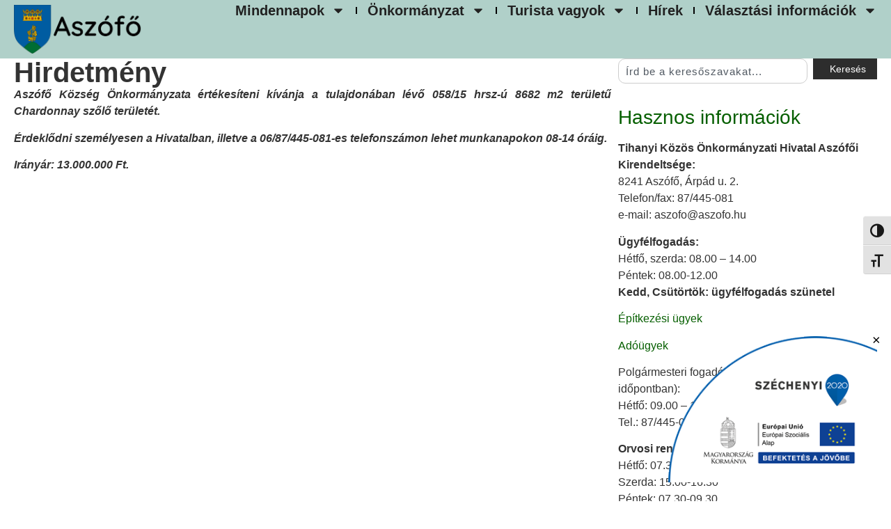

--- FILE ---
content_type: text/html; charset=UTF-8
request_url: https://aszofo.hu/hirdetmeny-2/
body_size: 22614
content:
<!doctype html><html lang="hu"><head><meta charset="UTF-8"><meta name="viewport" content="width=device-width, initial-scale=1"><link rel="profile" href="https://gmpg.org/xfn/11"><title>Hirdetmény &#8211; Aszófő Község Önkormányzata</title><meta name='robots' content='max-image-preview:large' /><link rel="alternate" type="application/rss+xml" title="Aszófő Község Önkormányzata &raquo; hírcsatorna" href="https://aszofo.hu/feed/" /><link rel="alternate" title="oEmbed (JSON)" type="application/json+oembed" href="https://aszofo.hu/wp-json/oembed/1.0/embed?url=https%3A%2F%2Faszofo.hu%2Fhirdetmeny-2%2F" /><link rel="alternate" title="oEmbed (XML)" type="text/xml+oembed" href="https://aszofo.hu/wp-json/oembed/1.0/embed?url=https%3A%2F%2Faszofo.hu%2Fhirdetmeny-2%2F&#038;format=xml" /><style id='wp-img-auto-sizes-contain-inline-css'>img:is([sizes=auto i],[sizes^="auto," i]){contain-intrinsic-size:3000px 1500px}
/*# sourceURL=wp-img-auto-sizes-contain-inline-css */</style><link rel='stylesheet' id='hfe-widgets-style-css' href='https://aszofo.hu/wp-content/cache/autoptimize/css/autoptimize_single_993387aae0b00dd250f8c6bacb602bb4.css?ver=2.8.2' media='all' /><style id='wp-emoji-styles-inline-css'>img.wp-smiley, img.emoji {
		display: inline !important;
		border: none !important;
		box-shadow: none !important;
		height: 1em !important;
		width: 1em !important;
		margin: 0 0.07em !important;
		vertical-align: -0.1em !important;
		background: none !important;
		padding: 0 !important;
	}
/*# sourceURL=wp-emoji-styles-inline-css */</style><link rel='stylesheet' id='wp-block-library-css' href='https://aszofo.hu/wp-includes/css/dist/block-library/style.min.css?ver=6.9' media='all' /><style id='global-styles-inline-css'>:root{--wp--preset--aspect-ratio--square: 1;--wp--preset--aspect-ratio--4-3: 4/3;--wp--preset--aspect-ratio--3-4: 3/4;--wp--preset--aspect-ratio--3-2: 3/2;--wp--preset--aspect-ratio--2-3: 2/3;--wp--preset--aspect-ratio--16-9: 16/9;--wp--preset--aspect-ratio--9-16: 9/16;--wp--preset--color--black: #000000;--wp--preset--color--cyan-bluish-gray: #abb8c3;--wp--preset--color--white: #ffffff;--wp--preset--color--pale-pink: #f78da7;--wp--preset--color--vivid-red: #cf2e2e;--wp--preset--color--luminous-vivid-orange: #ff6900;--wp--preset--color--luminous-vivid-amber: #fcb900;--wp--preset--color--light-green-cyan: #7bdcb5;--wp--preset--color--vivid-green-cyan: #00d084;--wp--preset--color--pale-cyan-blue: #8ed1fc;--wp--preset--color--vivid-cyan-blue: #0693e3;--wp--preset--color--vivid-purple: #9b51e0;--wp--preset--gradient--vivid-cyan-blue-to-vivid-purple: linear-gradient(135deg,rgb(6,147,227) 0%,rgb(155,81,224) 100%);--wp--preset--gradient--light-green-cyan-to-vivid-green-cyan: linear-gradient(135deg,rgb(122,220,180) 0%,rgb(0,208,130) 100%);--wp--preset--gradient--luminous-vivid-amber-to-luminous-vivid-orange: linear-gradient(135deg,rgb(252,185,0) 0%,rgb(255,105,0) 100%);--wp--preset--gradient--luminous-vivid-orange-to-vivid-red: linear-gradient(135deg,rgb(255,105,0) 0%,rgb(207,46,46) 100%);--wp--preset--gradient--very-light-gray-to-cyan-bluish-gray: linear-gradient(135deg,rgb(238,238,238) 0%,rgb(169,184,195) 100%);--wp--preset--gradient--cool-to-warm-spectrum: linear-gradient(135deg,rgb(74,234,220) 0%,rgb(151,120,209) 20%,rgb(207,42,186) 40%,rgb(238,44,130) 60%,rgb(251,105,98) 80%,rgb(254,248,76) 100%);--wp--preset--gradient--blush-light-purple: linear-gradient(135deg,rgb(255,206,236) 0%,rgb(152,150,240) 100%);--wp--preset--gradient--blush-bordeaux: linear-gradient(135deg,rgb(254,205,165) 0%,rgb(254,45,45) 50%,rgb(107,0,62) 100%);--wp--preset--gradient--luminous-dusk: linear-gradient(135deg,rgb(255,203,112) 0%,rgb(199,81,192) 50%,rgb(65,88,208) 100%);--wp--preset--gradient--pale-ocean: linear-gradient(135deg,rgb(255,245,203) 0%,rgb(182,227,212) 50%,rgb(51,167,181) 100%);--wp--preset--gradient--electric-grass: linear-gradient(135deg,rgb(202,248,128) 0%,rgb(113,206,126) 100%);--wp--preset--gradient--midnight: linear-gradient(135deg,rgb(2,3,129) 0%,rgb(40,116,252) 100%);--wp--preset--font-size--small: 13px;--wp--preset--font-size--medium: 20px;--wp--preset--font-size--large: 36px;--wp--preset--font-size--x-large: 42px;--wp--preset--spacing--20: 0.44rem;--wp--preset--spacing--30: 0.67rem;--wp--preset--spacing--40: 1rem;--wp--preset--spacing--50: 1.5rem;--wp--preset--spacing--60: 2.25rem;--wp--preset--spacing--70: 3.38rem;--wp--preset--spacing--80: 5.06rem;--wp--preset--shadow--natural: 6px 6px 9px rgba(0, 0, 0, 0.2);--wp--preset--shadow--deep: 12px 12px 50px rgba(0, 0, 0, 0.4);--wp--preset--shadow--sharp: 6px 6px 0px rgba(0, 0, 0, 0.2);--wp--preset--shadow--outlined: 6px 6px 0px -3px rgb(255, 255, 255), 6px 6px rgb(0, 0, 0);--wp--preset--shadow--crisp: 6px 6px 0px rgb(0, 0, 0);}:root { --wp--style--global--content-size: 800px;--wp--style--global--wide-size: 1200px; }:where(body) { margin: 0; }.wp-site-blocks > .alignleft { float: left; margin-right: 2em; }.wp-site-blocks > .alignright { float: right; margin-left: 2em; }.wp-site-blocks > .aligncenter { justify-content: center; margin-left: auto; margin-right: auto; }:where(.wp-site-blocks) > * { margin-block-start: 24px; margin-block-end: 0; }:where(.wp-site-blocks) > :first-child { margin-block-start: 0; }:where(.wp-site-blocks) > :last-child { margin-block-end: 0; }:root { --wp--style--block-gap: 24px; }:root :where(.is-layout-flow) > :first-child{margin-block-start: 0;}:root :where(.is-layout-flow) > :last-child{margin-block-end: 0;}:root :where(.is-layout-flow) > *{margin-block-start: 24px;margin-block-end: 0;}:root :where(.is-layout-constrained) > :first-child{margin-block-start: 0;}:root :where(.is-layout-constrained) > :last-child{margin-block-end: 0;}:root :where(.is-layout-constrained) > *{margin-block-start: 24px;margin-block-end: 0;}:root :where(.is-layout-flex){gap: 24px;}:root :where(.is-layout-grid){gap: 24px;}.is-layout-flow > .alignleft{float: left;margin-inline-start: 0;margin-inline-end: 2em;}.is-layout-flow > .alignright{float: right;margin-inline-start: 2em;margin-inline-end: 0;}.is-layout-flow > .aligncenter{margin-left: auto !important;margin-right: auto !important;}.is-layout-constrained > .alignleft{float: left;margin-inline-start: 0;margin-inline-end: 2em;}.is-layout-constrained > .alignright{float: right;margin-inline-start: 2em;margin-inline-end: 0;}.is-layout-constrained > .aligncenter{margin-left: auto !important;margin-right: auto !important;}.is-layout-constrained > :where(:not(.alignleft):not(.alignright):not(.alignfull)){max-width: var(--wp--style--global--content-size);margin-left: auto !important;margin-right: auto !important;}.is-layout-constrained > .alignwide{max-width: var(--wp--style--global--wide-size);}body .is-layout-flex{display: flex;}.is-layout-flex{flex-wrap: wrap;align-items: center;}.is-layout-flex > :is(*, div){margin: 0;}body .is-layout-grid{display: grid;}.is-layout-grid > :is(*, div){margin: 0;}body{padding-top: 0px;padding-right: 0px;padding-bottom: 0px;padding-left: 0px;}a:where(:not(.wp-element-button)){text-decoration: underline;}:root :where(.wp-element-button, .wp-block-button__link){background-color: #32373c;border-width: 0;color: #fff;font-family: inherit;font-size: inherit;font-style: inherit;font-weight: inherit;letter-spacing: inherit;line-height: inherit;padding-top: calc(0.667em + 2px);padding-right: calc(1.333em + 2px);padding-bottom: calc(0.667em + 2px);padding-left: calc(1.333em + 2px);text-decoration: none;text-transform: inherit;}.has-black-color{color: var(--wp--preset--color--black) !important;}.has-cyan-bluish-gray-color{color: var(--wp--preset--color--cyan-bluish-gray) !important;}.has-white-color{color: var(--wp--preset--color--white) !important;}.has-pale-pink-color{color: var(--wp--preset--color--pale-pink) !important;}.has-vivid-red-color{color: var(--wp--preset--color--vivid-red) !important;}.has-luminous-vivid-orange-color{color: var(--wp--preset--color--luminous-vivid-orange) !important;}.has-luminous-vivid-amber-color{color: var(--wp--preset--color--luminous-vivid-amber) !important;}.has-light-green-cyan-color{color: var(--wp--preset--color--light-green-cyan) !important;}.has-vivid-green-cyan-color{color: var(--wp--preset--color--vivid-green-cyan) !important;}.has-pale-cyan-blue-color{color: var(--wp--preset--color--pale-cyan-blue) !important;}.has-vivid-cyan-blue-color{color: var(--wp--preset--color--vivid-cyan-blue) !important;}.has-vivid-purple-color{color: var(--wp--preset--color--vivid-purple) !important;}.has-black-background-color{background-color: var(--wp--preset--color--black) !important;}.has-cyan-bluish-gray-background-color{background-color: var(--wp--preset--color--cyan-bluish-gray) !important;}.has-white-background-color{background-color: var(--wp--preset--color--white) !important;}.has-pale-pink-background-color{background-color: var(--wp--preset--color--pale-pink) !important;}.has-vivid-red-background-color{background-color: var(--wp--preset--color--vivid-red) !important;}.has-luminous-vivid-orange-background-color{background-color: var(--wp--preset--color--luminous-vivid-orange) !important;}.has-luminous-vivid-amber-background-color{background-color: var(--wp--preset--color--luminous-vivid-amber) !important;}.has-light-green-cyan-background-color{background-color: var(--wp--preset--color--light-green-cyan) !important;}.has-vivid-green-cyan-background-color{background-color: var(--wp--preset--color--vivid-green-cyan) !important;}.has-pale-cyan-blue-background-color{background-color: var(--wp--preset--color--pale-cyan-blue) !important;}.has-vivid-cyan-blue-background-color{background-color: var(--wp--preset--color--vivid-cyan-blue) !important;}.has-vivid-purple-background-color{background-color: var(--wp--preset--color--vivid-purple) !important;}.has-black-border-color{border-color: var(--wp--preset--color--black) !important;}.has-cyan-bluish-gray-border-color{border-color: var(--wp--preset--color--cyan-bluish-gray) !important;}.has-white-border-color{border-color: var(--wp--preset--color--white) !important;}.has-pale-pink-border-color{border-color: var(--wp--preset--color--pale-pink) !important;}.has-vivid-red-border-color{border-color: var(--wp--preset--color--vivid-red) !important;}.has-luminous-vivid-orange-border-color{border-color: var(--wp--preset--color--luminous-vivid-orange) !important;}.has-luminous-vivid-amber-border-color{border-color: var(--wp--preset--color--luminous-vivid-amber) !important;}.has-light-green-cyan-border-color{border-color: var(--wp--preset--color--light-green-cyan) !important;}.has-vivid-green-cyan-border-color{border-color: var(--wp--preset--color--vivid-green-cyan) !important;}.has-pale-cyan-blue-border-color{border-color: var(--wp--preset--color--pale-cyan-blue) !important;}.has-vivid-cyan-blue-border-color{border-color: var(--wp--preset--color--vivid-cyan-blue) !important;}.has-vivid-purple-border-color{border-color: var(--wp--preset--color--vivid-purple) !important;}.has-vivid-cyan-blue-to-vivid-purple-gradient-background{background: var(--wp--preset--gradient--vivid-cyan-blue-to-vivid-purple) !important;}.has-light-green-cyan-to-vivid-green-cyan-gradient-background{background: var(--wp--preset--gradient--light-green-cyan-to-vivid-green-cyan) !important;}.has-luminous-vivid-amber-to-luminous-vivid-orange-gradient-background{background: var(--wp--preset--gradient--luminous-vivid-amber-to-luminous-vivid-orange) !important;}.has-luminous-vivid-orange-to-vivid-red-gradient-background{background: var(--wp--preset--gradient--luminous-vivid-orange-to-vivid-red) !important;}.has-very-light-gray-to-cyan-bluish-gray-gradient-background{background: var(--wp--preset--gradient--very-light-gray-to-cyan-bluish-gray) !important;}.has-cool-to-warm-spectrum-gradient-background{background: var(--wp--preset--gradient--cool-to-warm-spectrum) !important;}.has-blush-light-purple-gradient-background{background: var(--wp--preset--gradient--blush-light-purple) !important;}.has-blush-bordeaux-gradient-background{background: var(--wp--preset--gradient--blush-bordeaux) !important;}.has-luminous-dusk-gradient-background{background: var(--wp--preset--gradient--luminous-dusk) !important;}.has-pale-ocean-gradient-background{background: var(--wp--preset--gradient--pale-ocean) !important;}.has-electric-grass-gradient-background{background: var(--wp--preset--gradient--electric-grass) !important;}.has-midnight-gradient-background{background: var(--wp--preset--gradient--midnight) !important;}.has-small-font-size{font-size: var(--wp--preset--font-size--small) !important;}.has-medium-font-size{font-size: var(--wp--preset--font-size--medium) !important;}.has-large-font-size{font-size: var(--wp--preset--font-size--large) !important;}.has-x-large-font-size{font-size: var(--wp--preset--font-size--x-large) !important;}
:root :where(.wp-block-pullquote){font-size: 1.5em;line-height: 1.6;}
/*# sourceURL=global-styles-inline-css */</style><link rel='stylesheet' id='contact-form-7-css' href='https://aszofo.hu/wp-content/cache/autoptimize/css/autoptimize_single_64ac31699f5326cb3c76122498b76f66.css?ver=6.1.4' media='all' /><link rel='stylesheet' id='ui-font-css' href='https://aszofo.hu/wp-content/cache/autoptimize/css/autoptimize_single_76b6721610c7530d234af11fe1a49645.css?ver=2.3.1' media='all' /><link rel='stylesheet' id='wpa-toolbar-css' href='https://aszofo.hu/wp-content/cache/autoptimize/css/autoptimize_single_481803116f716efb6a9e3ba1d4f97df2.css?ver=2.3.1' media='all' /><link rel='stylesheet' id='ui-fontsize.css-css' href='https://aszofo.hu/wp-content/cache/autoptimize/css/autoptimize_single_dd466aa29df8791e41521677f20ade7f.css?ver=2.3.1' media='all' /><style id='ui-fontsize.css-inline-css'>html { --wpa-font-size: clamp( 24px, 1.5rem, 36px ); --wpa-h1-size : clamp( 48px, 3rem, 72px ); --wpa-h2-size : clamp( 40px, 2.5rem, 60px ); --wpa-h3-size : clamp( 32px, 2rem, 48px ); --wpa-h4-size : clamp( 28px, 1.75rem, 42px ); --wpa-sub-list-size: 1.1em; --wpa-sub-sub-list-size: 1em; } 
/*# sourceURL=ui-fontsize.css-inline-css */</style><link rel='stylesheet' id='wpa-style-css' href='https://aszofo.hu/wp-content/cache/autoptimize/css/autoptimize_single_132ef1f918ae5f3eab958a012f132af1.css?ver=2.3.1' media='all' /><style id='wpa-style-inline-css'>:root { --admin-bar-top : 7px; }
/*# sourceURL=wpa-style-inline-css */</style><link rel='stylesheet' id='hfe-style-css' href='https://aszofo.hu/wp-content/cache/autoptimize/css/autoptimize_single_a5bf64d5859ee94a3e8e93d592d6d2a0.css?ver=2.8.2' media='all' /><link rel='stylesheet' id='elementor-frontend-css' href='https://aszofo.hu/wp-content/plugins/elementor/assets/css/frontend.min.css?ver=3.34.1' media='all' /><style id='elementor-frontend-inline-css'>.elementor-kit-1651{--e-global-color-primary:#1C244B;--e-global-color-secondary:#F3F5F8;--e-global-color-text:#324A6D;--e-global-color-accent:#467FF7;--e-global-color-2e6c5c0:#9FCE00;--e-global-color-c696dce:#FFFFFF;--e-global-color-14ef391:#C8D5DC;--e-global-color-764183d:#F9FAFD;--e-global-color-d6cea4e:#FFFFFF;--e-global-color-86b4fcd:#02010100;--e-global-color-57c8da2:#000000CC;--e-global-typography-primary-font-family:"Poppins";--e-global-typography-primary-font-size:65px;--e-global-typography-primary-font-weight:600;--e-global-typography-primary-text-transform:none;--e-global-typography-primary-font-style:normal;--e-global-typography-primary-text-decoration:none;--e-global-typography-primary-line-height:1.2em;--e-global-typography-primary-letter-spacing:0px;--e-global-typography-secondary-font-family:"Poppins";--e-global-typography-secondary-font-size:36px;--e-global-typography-secondary-font-weight:600;--e-global-typography-secondary-text-transform:capitalize;--e-global-typography-secondary-font-style:normal;--e-global-typography-secondary-text-decoration:none;--e-global-typography-secondary-line-height:1.1em;--e-global-typography-secondary-letter-spacing:0px;--e-global-typography-text-font-family:"Poppins";--e-global-typography-text-font-size:16px;--e-global-typography-text-font-weight:300;--e-global-typography-text-text-transform:none;--e-global-typography-text-font-style:normal;--e-global-typography-text-text-decoration:none;--e-global-typography-text-line-height:1.5em;--e-global-typography-text-letter-spacing:0px;--e-global-typography-accent-font-family:"Poppins";--e-global-typography-accent-font-size:16px;--e-global-typography-accent-font-weight:400;--e-global-typography-accent-text-transform:capitalize;--e-global-typography-accent-font-style:normal;--e-global-typography-accent-text-decoration:none;--e-global-typography-accent-line-height:1em;--e-global-typography-accent-letter-spacing:0px;--e-global-typography-392b9e0-font-family:"Poppins";--e-global-typography-392b9e0-font-size:22px;--e-global-typography-392b9e0-font-weight:600;--e-global-typography-392b9e0-text-transform:capitalize;--e-global-typography-392b9e0-font-style:normal;--e-global-typography-392b9e0-text-decoration:none;--e-global-typography-392b9e0-line-height:1.2em;--e-global-typography-392b9e0-letter-spacing:0px;--e-global-typography-c05b693-font-family:"Poppins";--e-global-typography-c05b693-font-size:22px;--e-global-typography-c05b693-font-weight:300;--e-global-typography-c05b693-text-transform:none;--e-global-typography-c05b693-font-style:normal;--e-global-typography-c05b693-text-decoration:none;--e-global-typography-c05b693-line-height:1.5em;--e-global-typography-c05b693-letter-spacing:0px;--e-global-typography-6558fb1-font-family:"Poppins";--e-global-typography-6558fb1-font-size:16px;--e-global-typography-6558fb1-font-weight:300;--e-global-typography-6558fb1-text-transform:uppercase;--e-global-typography-6558fb1-font-style:normal;--e-global-typography-6558fb1-text-decoration:none;--e-global-typography-6558fb1-line-height:1.5em;--e-global-typography-6558fb1-letter-spacing:10px;--e-global-typography-92bce3b-font-family:"Poppins";--e-global-typography-92bce3b-font-size:16px;--e-global-typography-92bce3b-font-weight:400;--e-global-typography-92bce3b-text-transform:capitalize;--e-global-typography-92bce3b-font-style:italic;--e-global-typography-92bce3b-text-decoration:underline;--e-global-typography-92bce3b-line-height:1em;--e-global-typography-92bce3b-letter-spacing:0px;--e-global-typography-b2deeae-font-family:"Poppins";--e-global-typography-b2deeae-font-size:85px;--e-global-typography-b2deeae-font-weight:600;--e-global-typography-b2deeae-text-transform:none;--e-global-typography-b2deeae-font-style:normal;--e-global-typography-b2deeae-text-decoration:none;--e-global-typography-b2deeae-line-height:1em;--e-global-typography-b2deeae-letter-spacing:0px;--e-global-typography-fb1a3e0-font-family:"Poppins";--e-global-typography-fb1a3e0-font-size:200px;--e-global-typography-fb1a3e0-font-weight:600;--e-global-typography-fb1a3e0-text-transform:none;--e-global-typography-fb1a3e0-font-style:normal;--e-global-typography-fb1a3e0-text-decoration:none;--e-global-typography-fb1a3e0-line-height:1.2em;--e-global-typography-fb1a3e0-letter-spacing:0px;--e-global-typography-397e168-font-family:"Poppins";--e-global-typography-397e168-font-size:16px;--e-global-typography-397e168-font-weight:400;--e-global-typography-397e168-text-transform:capitalize;--e-global-typography-397e168-font-style:italic;--e-global-typography-397e168-text-decoration:none;--e-global-typography-397e168-line-height:1.3em;--e-global-typography-397e168-letter-spacing:0px;--e-global-typography-2901366-font-family:"Montserrat";--e-global-typography-2901366-font-size:20px;background-color:var( --e-global-color-c696dce );}.elementor-kit-1651 e-page-transition{background-color:#FFBC7D;}.site-header{background-color:var( --e-global-color-d6cea4e );padding-inline-end:8%;padding-inline-start:8%;}.site-footer{background-color:var( --e-global-color-d6cea4e );}.elementor-kit-1651 a{color:#065F00;}.elementor-kit-1651 a:hover{color:#000000;}.elementor-kit-1651 h4{color:var( --e-global-color-primary );font-family:var( --e-global-typography-392b9e0-font-family ), Sans-serif;font-size:var( --e-global-typography-392b9e0-font-size );font-weight:var( --e-global-typography-392b9e0-font-weight );text-transform:var( --e-global-typography-392b9e0-text-transform );font-style:var( --e-global-typography-392b9e0-font-style );text-decoration:var( --e-global-typography-392b9e0-text-decoration );line-height:var( --e-global-typography-392b9e0-line-height );letter-spacing:var( --e-global-typography-392b9e0-letter-spacing );}.elementor-section.elementor-section-boxed > .elementor-container{max-width:1140px;}.e-con{--container-max-width:1140px;--container-default-padding-top:0px;--container-default-padding-right:0px;--container-default-padding-bottom:0px;--container-default-padding-left:0px;}.elementor-widget:not(:last-child){margin-block-end:20px;}.elementor-element{--widgets-spacing:20px 20px;--widgets-spacing-row:20px;--widgets-spacing-column:20px;}{}h1.entry-title{display:var(--page-title-display);}.site-header .site-branding .site-logo img{width:54px;max-width:54px;}.site-header .site-navigation ul.menu li a{color:var( --e-global-color-primary );}.site-header .site-navigation-toggle .site-navigation-toggle-icon{color:var( --e-global-color-accent );}.site-header .site-navigation .menu li{font-family:var( --e-global-typography-accent-font-family ), Sans-serif;font-size:var( --e-global-typography-accent-font-size );font-weight:var( --e-global-typography-accent-font-weight );text-transform:var( --e-global-typography-accent-text-transform );font-style:var( --e-global-typography-accent-font-style );text-decoration:var( --e-global-typography-accent-text-decoration );line-height:var( --e-global-typography-accent-line-height );letter-spacing:var( --e-global-typography-accent-letter-spacing );}.site-footer .copyright p{color:var( --e-global-color-text );font-family:var( --e-global-typography-text-font-family ), Sans-serif;font-size:var( --e-global-typography-text-font-size );font-weight:var( --e-global-typography-text-font-weight );text-transform:var( --e-global-typography-text-text-transform );font-style:var( --e-global-typography-text-font-style );text-decoration:var( --e-global-typography-text-text-decoration );line-height:var( --e-global-typography-text-line-height );letter-spacing:var( --e-global-typography-text-letter-spacing );}@media(max-width:1024px){.elementor-kit-1651{--e-global-typography-primary-font-size:45px;--e-global-typography-secondary-font-size:25px;--e-global-typography-text-font-size:14px;--e-global-typography-accent-font-size:14px;--e-global-typography-c05b693-font-size:14px;--e-global-typography-6558fb1-font-size:14px;--e-global-typography-92bce3b-font-size:14px;--e-global-typography-b2deeae-font-size:65px;--e-global-typography-fb1a3e0-font-size:145px;--e-global-typography-397e168-font-size:14px;}.elementor-kit-1651 h4{font-size:var( --e-global-typography-392b9e0-font-size );line-height:var( --e-global-typography-392b9e0-line-height );letter-spacing:var( --e-global-typography-392b9e0-letter-spacing );}.elementor-section.elementor-section-boxed > .elementor-container{max-width:1024px;}.e-con{--container-max-width:1024px;}.site-header{padding-inline-end:5%;padding-inline-start:5%;}.site-header .site-navigation .menu li{font-size:var( --e-global-typography-accent-font-size );line-height:var( --e-global-typography-accent-line-height );letter-spacing:var( --e-global-typography-accent-letter-spacing );}.site-footer .copyright p{font-size:var( --e-global-typography-text-font-size );line-height:var( --e-global-typography-text-line-height );letter-spacing:var( --e-global-typography-text-letter-spacing );}}@media(max-width:767px){.elementor-kit-1651{--e-global-typography-primary-font-size:28px;--e-global-typography-primary-line-height:1.1em;--e-global-typography-secondary-font-size:20px;--e-global-typography-392b9e0-font-size:18px;--e-global-typography-b2deeae-font-size:48px;--e-global-typography-b2deeae-line-height:1em;--e-global-typography-fb1a3e0-font-size:100px;--e-global-typography-fb1a3e0-line-height:1em;}.elementor-kit-1651 h4{font-size:var( --e-global-typography-392b9e0-font-size );line-height:var( --e-global-typography-392b9e0-line-height );letter-spacing:var( --e-global-typography-392b9e0-letter-spacing );}.elementor-section.elementor-section-boxed > .elementor-container{max-width:767px;}.e-con{--container-max-width:767px;}.site-header .site-navigation .menu li{font-size:var( --e-global-typography-accent-font-size );line-height:var( --e-global-typography-accent-line-height );letter-spacing:var( --e-global-typography-accent-letter-spacing );}.site-footer .copyright p{font-size:var( --e-global-typography-text-font-size );line-height:var( --e-global-typography-text-line-height );letter-spacing:var( --e-global-typography-text-letter-spacing );}}/* Start custom CSS */html, body {
  overflow-x: hidden;
}/* End custom CSS */
.elementor-1723 .elementor-element.elementor-element-21df58c0{--display:flex;--flex-direction:row;--container-widget-width:calc( ( 1 - var( --container-widget-flex-grow ) ) * 100% );--container-widget-height:100%;--container-widget-flex-grow:1;--container-widget-align-self:stretch;--flex-wrap-mobile:wrap;--align-items:stretch;--gap:0px 0px;--row-gap:0px;--column-gap:0px;--margin-top:0px;--margin-bottom:0px;--margin-left:0px;--margin-right:0px;--padding-top:0px;--padding-bottom:0px;--padding-left:20px;--padding-right:20px;--z-index:95;}.elementor-1723 .elementor-element.elementor-element-21df58c0:not(.elementor-motion-effects-element-type-background), .elementor-1723 .elementor-element.elementor-element-21df58c0 > .elementor-motion-effects-container > .elementor-motion-effects-layer{background-color:#B0D0C9;}.elementor-1723 .elementor-element.elementor-element-45f4e3f9{--display:flex;--flex-direction:column;--container-widget-width:calc( ( 1 - var( --container-widget-flex-grow ) ) * 100% );--container-widget-height:initial;--container-widget-flex-grow:0;--container-widget-align-self:initial;--flex-wrap-mobile:wrap;--justify-content:flex-start;--align-items:flex-start;--gap:20px 20px;--row-gap:20px;--column-gap:20px;--padding-top:5px;--padding-bottom:5px;--padding-left:0px;--padding-right:0px;}.elementor-1723 .elementor-element.elementor-element-33cf3e50 > .elementor-widget-container{padding:2px 0px 2px 0px;}.elementor-1723 .elementor-element.elementor-element-33cf3e50{text-align:start;}.elementor-1723 .elementor-element.elementor-element-637fb29{--display:flex;--flex-direction:row-reverse;--container-widget-width:calc( ( 1 - var( --container-widget-flex-grow ) ) * 100% );--container-widget-height:100%;--container-widget-flex-grow:1;--container-widget-align-self:stretch;--flex-wrap-mobile:wrap-reverse;--justify-content:flex-start;--align-items:center;--gap:20px 20px;--row-gap:20px;--column-gap:20px;--padding-top:0%;--padding-bottom:0%;--padding-left:0%;--padding-right:0%;}.elementor-1723 .elementor-element.elementor-element-637fb29.e-con{--flex-grow:0;--flex-shrink:0;}.elementor-1723 .elementor-element.elementor-element-26addb5 .elementor-icon-wrapper{text-align:center;}.elementor-1723 .elementor-element.elementor-element-26addb5.elementor-view-stacked .elementor-icon{background-color:#000000;}.elementor-1723 .elementor-element.elementor-element-26addb5.elementor-view-framed .elementor-icon, .elementor-1723 .elementor-element.elementor-element-26addb5.elementor-view-default .elementor-icon{color:#000000;border-color:#000000;}.elementor-1723 .elementor-element.elementor-element-26addb5.elementor-view-framed .elementor-icon, .elementor-1723 .elementor-element.elementor-element-26addb5.elementor-view-default .elementor-icon svg{fill:#000000;}.elementor-1723 .elementor-element.elementor-element-80add2e .elementor-icon-wrapper{text-align:center;}.elementor-1723 .elementor-element.elementor-element-80add2e.elementor-view-stacked .elementor-icon{background-color:#1877F2;}.elementor-1723 .elementor-element.elementor-element-80add2e.elementor-view-framed .elementor-icon, .elementor-1723 .elementor-element.elementor-element-80add2e.elementor-view-default .elementor-icon{color:#1877F2;border-color:#1877F2;}.elementor-1723 .elementor-element.elementor-element-80add2e.elementor-view-framed .elementor-icon, .elementor-1723 .elementor-element.elementor-element-80add2e.elementor-view-default .elementor-icon svg{fill:#1877F2;}.elementor-1723 .elementor-element.elementor-element-bb7c97d{z-index:10;--e-nav-menu-divider-content:"";--e-nav-menu-divider-style:solid;--e-nav-menu-divider-color:#000000;--e-nav-menu-horizontal-menu-item-margin:calc( 30px / 2 );}.elementor-1723 .elementor-element.elementor-element-bb7c97d .elementor-menu-toggle{margin-left:auto;background-color:#02010100;}.elementor-1723 .elementor-element.elementor-element-bb7c97d .elementor-nav-menu .elementor-item{font-family:"Quicksand", Sans-serif;font-size:22px;font-weight:700;}.elementor-1723 .elementor-element.elementor-element-bb7c97d .elementor-nav-menu--main .elementor-item{color:#212121;fill:#212121;padding-left:0px;padding-right:0px;padding-top:5px;padding-bottom:5px;}.elementor-1723 .elementor-element.elementor-element-bb7c97d .elementor-nav-menu--main .elementor-item:hover,
					.elementor-1723 .elementor-element.elementor-element-bb7c97d .elementor-nav-menu--main .elementor-item.elementor-item-active,
					.elementor-1723 .elementor-element.elementor-element-bb7c97d .elementor-nav-menu--main .elementor-item.highlighted,
					.elementor-1723 .elementor-element.elementor-element-bb7c97d .elementor-nav-menu--main .elementor-item:focus{color:#065F00;fill:#065F00;}.elementor-1723 .elementor-element.elementor-element-bb7c97d .elementor-nav-menu--main:not(.e--pointer-framed) .elementor-item:before,
					.elementor-1723 .elementor-element.elementor-element-bb7c97d .elementor-nav-menu--main:not(.e--pointer-framed) .elementor-item:after{background-color:#324A6D;}.elementor-1723 .elementor-element.elementor-element-bb7c97d .e--pointer-framed .elementor-item:before,
					.elementor-1723 .elementor-element.elementor-element-bb7c97d .e--pointer-framed .elementor-item:after{border-color:#324A6D;}.elementor-1723 .elementor-element.elementor-element-bb7c97d .elementor-nav-menu--main .elementor-item.elementor-item-active{color:#324A6D;}.elementor-1723 .elementor-element.elementor-element-bb7c97d .elementor-nav-menu--main:not(.e--pointer-framed) .elementor-item.elementor-item-active:before,
					.elementor-1723 .elementor-element.elementor-element-bb7c97d .elementor-nav-menu--main:not(.e--pointer-framed) .elementor-item.elementor-item-active:after{background-color:#324A6D;}.elementor-1723 .elementor-element.elementor-element-bb7c97d .e--pointer-framed .elementor-item.elementor-item-active:before,
					.elementor-1723 .elementor-element.elementor-element-bb7c97d .e--pointer-framed .elementor-item.elementor-item-active:after{border-color:#324A6D;}.elementor-1723 .elementor-element.elementor-element-bb7c97d .e--pointer-framed .elementor-item:before{border-width:2px;}.elementor-1723 .elementor-element.elementor-element-bb7c97d .e--pointer-framed.e--animation-draw .elementor-item:before{border-width:0 0 2px 2px;}.elementor-1723 .elementor-element.elementor-element-bb7c97d .e--pointer-framed.e--animation-draw .elementor-item:after{border-width:2px 2px 0 0;}.elementor-1723 .elementor-element.elementor-element-bb7c97d .e--pointer-framed.e--animation-corners .elementor-item:before{border-width:2px 0 0 2px;}.elementor-1723 .elementor-element.elementor-element-bb7c97d .e--pointer-framed.e--animation-corners .elementor-item:after{border-width:0 2px 2px 0;}.elementor-1723 .elementor-element.elementor-element-bb7c97d .e--pointer-underline .elementor-item:after,
					 .elementor-1723 .elementor-element.elementor-element-bb7c97d .e--pointer-overline .elementor-item:before,
					 .elementor-1723 .elementor-element.elementor-element-bb7c97d .e--pointer-double-line .elementor-item:before,
					 .elementor-1723 .elementor-element.elementor-element-bb7c97d .e--pointer-double-line .elementor-item:after{height:2px;}.elementor-1723 .elementor-element.elementor-element-bb7c97d .elementor-nav-menu--main:not(.elementor-nav-menu--layout-horizontal) .elementor-nav-menu > li:not(:last-child){margin-bottom:30px;}.elementor-1723 .elementor-element.elementor-element-bb7c97d .elementor-nav-menu--dropdown a, .elementor-1723 .elementor-element.elementor-element-bb7c97d .elementor-menu-toggle{color:#1C244B;fill:#1C244B;}.elementor-1723 .elementor-element.elementor-element-bb7c97d .elementor-nav-menu--dropdown{background-color:#F3F5F8;border-style:solid;border-width:1px 1px 1px 1px;border-color:#000000;border-radius:0px 0px 0px 0px;}.elementor-1723 .elementor-element.elementor-element-bb7c97d .elementor-nav-menu--dropdown a:hover,
					.elementor-1723 .elementor-element.elementor-element-bb7c97d .elementor-nav-menu--dropdown a:focus,
					.elementor-1723 .elementor-element.elementor-element-bb7c97d .elementor-nav-menu--dropdown a.elementor-item-active,
					.elementor-1723 .elementor-element.elementor-element-bb7c97d .elementor-nav-menu--dropdown a.highlighted{background-color:#A0CC9D;}.elementor-1723 .elementor-element.elementor-element-bb7c97d .elementor-nav-menu--dropdown a.elementor-item-active{background-color:#F9FAFD;}.elementor-1723 .elementor-element.elementor-element-bb7c97d .elementor-nav-menu--dropdown .elementor-item, .elementor-1723 .elementor-element.elementor-element-bb7c97d .elementor-nav-menu--dropdown  .elementor-sub-item{font-family:"Roboto", Sans-serif;font-size:16px;font-weight:400;text-transform:none;font-style:normal;text-decoration:none;letter-spacing:0px;word-spacing:0em;}.elementor-1723 .elementor-element.elementor-element-bb7c97d .elementor-nav-menu--dropdown li:first-child a{border-top-left-radius:0px;border-top-right-radius:0px;}.elementor-1723 .elementor-element.elementor-element-bb7c97d .elementor-nav-menu--dropdown li:last-child a{border-bottom-right-radius:0px;border-bottom-left-radius:0px;}.elementor-1723 .elementor-element.elementor-element-bb7c97d .elementor-nav-menu--main .elementor-nav-menu--dropdown, .elementor-1723 .elementor-element.elementor-element-bb7c97d .elementor-nav-menu__container.elementor-nav-menu--dropdown{box-shadow:11px 0px 10px 0px rgba(0,0,0,0.5);}.elementor-1723 .elementor-element.elementor-element-bb7c97d div.elementor-menu-toggle{color:#000000;}.elementor-1723 .elementor-element.elementor-element-bb7c97d div.elementor-menu-toggle svg{fill:#000000;}.elementor-theme-builder-content-area{height:400px;}.elementor-location-header:before, .elementor-location-footer:before{content:"";display:table;clear:both;}@media(max-width:1024px){.elementor-1723 .elementor-element.elementor-element-21df58c0{--min-height:85px;--padding-top:0%;--padding-bottom:0%;--padding-left:5%;--padding-right:5%;}.elementor-1723 .elementor-element.elementor-element-33cf3e50 img{height:100%;}.elementor-1723 .elementor-element.elementor-element-26addb5 > .elementor-widget-container{padding:0px 0px 0px 40px;}.elementor-1723 .elementor-element.elementor-element-26addb5.elementor-element{--align-self:center;}.elementor-1723 .elementor-element.elementor-element-80add2e > .elementor-widget-container{padding:0px 0px 0px 10px;}.elementor-1723 .elementor-element.elementor-element-80add2e.elementor-element{--align-self:center;}.elementor-1723 .elementor-element.elementor-element-bb7c97d .elementor-nav-menu--dropdown .elementor-item, .elementor-1723 .elementor-element.elementor-element-bb7c97d .elementor-nav-menu--dropdown  .elementor-sub-item{font-size:14px;}}@media(max-width:767px){.elementor-1723 .elementor-element.elementor-element-21df58c0{--min-height:65px;}.elementor-1723 .elementor-element.elementor-element-45f4e3f9{--width:50%;}.elementor-1723 .elementor-element.elementor-element-33cf3e50{text-align:start;}.elementor-1723 .elementor-element.elementor-element-33cf3e50 img{height:100%;}.elementor-1723 .elementor-element.elementor-element-637fb29{--width:50%;}.elementor-1723 .elementor-element.elementor-element-26addb5 > .elementor-widget-container{padding:0px 0px 0px 0px;}.elementor-1723 .elementor-element.elementor-element-26addb5 .elementor-icon{font-size:24px;}.elementor-1723 .elementor-element.elementor-element-26addb5 .elementor-icon svg{height:24px;}.elementor-1723 .elementor-element.elementor-element-80add2e > .elementor-widget-container{padding:0px 0px 0px 0px;}.elementor-1723 .elementor-element.elementor-element-80add2e .elementor-icon{font-size:24px;}.elementor-1723 .elementor-element.elementor-element-80add2e .elementor-icon svg{height:24px;}.elementor-1723 .elementor-element.elementor-element-bb7c97d .e--pointer-framed .elementor-item:before{border-width:0px;}.elementor-1723 .elementor-element.elementor-element-bb7c97d .e--pointer-framed.e--animation-draw .elementor-item:before{border-width:0 0 0px 0px;}.elementor-1723 .elementor-element.elementor-element-bb7c97d .e--pointer-framed.e--animation-draw .elementor-item:after{border-width:0px 0px 0 0;}.elementor-1723 .elementor-element.elementor-element-bb7c97d .e--pointer-framed.e--animation-corners .elementor-item:before{border-width:0px 0 0 0px;}.elementor-1723 .elementor-element.elementor-element-bb7c97d .e--pointer-framed.e--animation-corners .elementor-item:after{border-width:0 0px 0px 0;}.elementor-1723 .elementor-element.elementor-element-bb7c97d .e--pointer-underline .elementor-item:after,
					 .elementor-1723 .elementor-element.elementor-element-bb7c97d .e--pointer-overline .elementor-item:before,
					 .elementor-1723 .elementor-element.elementor-element-bb7c97d .e--pointer-double-line .elementor-item:before,
					 .elementor-1723 .elementor-element.elementor-element-bb7c97d .e--pointer-double-line .elementor-item:after{height:0px;}.elementor-1723 .elementor-element.elementor-element-bb7c97d .elementor-nav-menu--main .elementor-item{padding-top:0px;padding-bottom:0px;}.elementor-1723 .elementor-element.elementor-element-bb7c97d{--e-nav-menu-horizontal-menu-item-margin:calc( 0px / 2 );--nav-menu-icon-size:20px;}.elementor-1723 .elementor-element.elementor-element-bb7c97d .elementor-nav-menu--main:not(.elementor-nav-menu--layout-horizontal) .elementor-nav-menu > li:not(:last-child){margin-bottom:0px;}.elementor-1723 .elementor-element.elementor-element-bb7c97d .elementor-nav-menu--dropdown .elementor-item, .elementor-1723 .elementor-element.elementor-element-bb7c97d .elementor-nav-menu--dropdown  .elementor-sub-item{letter-spacing:0px;}.elementor-1723 .elementor-element.elementor-element-bb7c97d .elementor-nav-menu--dropdown a{padding-top:6px;padding-bottom:6px;}.elementor-1723 .elementor-element.elementor-element-bb7c97d .elementor-nav-menu--main > .elementor-nav-menu > li > .elementor-nav-menu--dropdown, .elementor-1723 .elementor-element.elementor-element-bb7c97d .elementor-nav-menu__container.elementor-nav-menu--dropdown{margin-top:15px !important;}}@media(min-width:768px){.elementor-1723 .elementor-element.elementor-element-45f4e3f9{--width:15%;}.elementor-1723 .elementor-element.elementor-element-637fb29{--width:85%;}}@media(max-width:1024px) and (min-width:768px){.elementor-1723 .elementor-element.elementor-element-45f4e3f9{--width:50%;}.elementor-1723 .elementor-element.elementor-element-637fb29{--width:10%;}}/* Start custom CSS for nav-menu, class: .elementor-element-bb7c97d *//* Tipó */
.elementor-1723 .elementor-element.elementor-element-bb7c97d .elementor-nav-menu .elementor-item{
  font-size:24px;
  white-space:nowrap;
}
@media (max-width:1300px){ .elementor-1723 .elementor-element.elementor-element-bb7c97d .elementor-nav-menu .elementor-item{font-size:20px;} }
@media (max-width:1200px){ .elementor-1723 .elementor-element.elementor-element-bb7c97d .elementor-nav-menu .elementor-item{font-size:18px;} }
@media (max-width:1100px){ .elementor-1723 .elementor-element.elementor-element-bb7c97d .elementor-nav-menu .elementor-item{font-size:16px;} }

/* Váltás
@media (min-width:1200px){
  .elementor-1723 .elementor-element.elementor-element-bb7c97d .elementor-nav-menu--main{ display:flex !important; }
  .elementor-1723 .elementor-element.elementor-element-bb7c97d .elementor-menu-toggle{ display:none !important; }
  .elementor-1723 .elementor-element.elementor-element-bb7c97d .elementor-nav-menu--dropdown{ display:none !important; }
}
@media (max-width:1199px){
  .elementor-1723 .elementor-element.elementor-element-bb7c97d .elementor-nav-menu--main{ display:none !important; }
  .elementor-1723 .elementor-element.elementor-element-bb7c97d .elementor-menu-toggle{ display:flex !important; }
}
*/ 
/* Mobil dropdown stílus */
@media (max-width:1024px){
  .elementor-1723 .elementor-element.elementor-element-bb7c97d .elementor-nav-menu--dropdown{
    text-align:left !important;
    align-items:flex-start !important;
  }
  .elementor-1723 .elementor-element.elementor-element-bb7c97d .elementor-nav-menu--dropdown .elementor-item{
    justify-content:flex-start !important;
    text-align:left !important;
    font-size:20px !important;
  }
  .elementor-1723 .elementor-element.elementor-element-bb7c97d .elementor-nav-menu--dropdown .elementor-item:before{
    margin-right:8px;
    margin-left:0;
  }
}


/* Elementor almenü javítás - hover és láthatóság biztosítása */
.elementor-location-header,
.elementor-location-header .elementor-container,
.elementor-location-header .elementor-widget-container,
.elementor-location-header nav {
  overflow: visible !important;
}

.elementor-location-header,
.elementor-location-header * {
  pointer-events: auto !important;
}/* End custom CSS */
/* Start custom CSS for container, class: .elementor-element-21df58c0 *//* Alap stílus */
.header-sticky {
  transition: all 0.3s ease;
}

/* Csak ha JS által aktivált .scrolling class van rajta */
.header-sticky.scrolling {
  padding-top: 5px;
  padding-bottom: 5px;
}

.header-sticky.scrolling .logo-shrink-on-scroll {
  opacity: 0;
  height: 0;
  overflow: hidden;
  transition: all 0.3s ease;
}/* End custom CSS */
.elementor-2390 .elementor-element.elementor-element-eb94f17{--display:flex;--margin-top:0px;--margin-bottom:0px;--margin-left:0px;--margin-right:0px;--padding-top:0px;--padding-bottom:0px;--padding-left:0px;--padding-right:0px;}.elementor-2390 .elementor-element.elementor-element-e98f332{--display:flex;--position:fixed;--flex-direction:column;--container-widget-width:calc( ( 1 - var( --container-widget-flex-grow ) ) * 100% );--container-widget-height:initial;--container-widget-flex-grow:0;--container-widget-align-self:initial;--flex-wrap-mobile:wrap;--align-items:flex-end;--gap:0px 0px;--row-gap:0px;--column-gap:0px;--margin-top:0px;--margin-bottom:0px;--margin-left:0px;--margin-right:0px;--padding-top:0px;--padding-bottom:0px;--padding-left:0px;--padding-right:0px;bottom:0px;--z-index:9999;}body:not(.rtl) .elementor-2390 .elementor-element.elementor-element-e98f332{right:0px;}body.rtl .elementor-2390 .elementor-element.elementor-element-e98f332{left:0px;}.elementor-2390 .elementor-element.elementor-element-8bac4b8 > .elementor-widget-container{box-shadow:0px 0px 0px 0px rgba(0,0,0,0.5);}.elementor-theme-builder-content-area{height:400px;}.elementor-location-header:before, .elementor-location-footer:before{content:"";display:table;clear:both;}/* Start custom CSS for container, class: .elementor-element-e98f332 */.elementor-2390 .elementor-element.elementor-element-e98f332 .infoblokk-wrapper {
  position: fixed;
  right: 20px;
  bottom: 20px;
  z-index: 9999;
  width: max-content;
  pointer-events: none;
}
.elementor-2390 .elementor-element.elementor-element-e98f332 .infoblokk { position: relative; display:inline-block; pointer-events:auto; }
.elementor-2390 .elementor-element.elementor-element-e98f332 .infoblokk img { max-width:300px; height:auto; display:block; }
.elementor-2390 .elementor-element.elementor-element-e98f332 .infoblokk-close {
  position:absolute; top:-10px; right:-10px; cursor:pointer;
  background:transparent; border:none; box-shadow:none; color:#000;
  font-size:20px; padding:5px; line-height:1; border-radius:0;
}
@media (max-width:768px){
  .elementor-2390 .elementor-element.elementor-element-e98f332 .infoblokk-close { font-size:30px; top:5px; right:5px; }
}/* End custom CSS */
.elementor-7297 .elementor-element.elementor-element-1fb5c5a4{--display:flex;--flex-direction:row;--container-widget-width:initial;--container-widget-height:100%;--container-widget-flex-grow:1;--container-widget-align-self:stretch;--flex-wrap-mobile:wrap;--gap:0px 0px;--row-gap:0px;--column-gap:0px;--margin-top:0px;--margin-bottom:0px;--margin-left:0px;--margin-right:0px;--padding-top:0px;--padding-bottom:0px;--padding-left:20px;--padding-right:20px;}.elementor-7297 .elementor-element.elementor-element-1b88dc8b{--display:flex;--flex-direction:column;--container-widget-width:100%;--container-widget-height:initial;--container-widget-flex-grow:0;--container-widget-align-self:initial;--flex-wrap-mobile:wrap;--padding-top:0px;--padding-bottom:0px;--padding-left:0px;--padding-right:10px;}.elementor-7297 .elementor-element.elementor-element-1b88dc8b.e-con{--flex-grow:0;--flex-shrink:0;}.elementor-7297 .elementor-element.elementor-element-a94bf81 .elementor-heading-title{font-weight:600;}.elementor-7297 .elementor-element.elementor-element-6fae9d2a{--display:flex;--flex-direction:column;--container-widget-width:100%;--container-widget-height:initial;--container-widget-flex-grow:0;--container-widget-align-self:initial;--flex-wrap-mobile:wrap;}@media(min-width:768px){.elementor-7297 .elementor-element.elementor-element-1b88dc8b{--width:70%;}.elementor-7297 .elementor-element.elementor-element-6fae9d2a{--width:30%;}}@media(max-width:1024px){.elementor-7297 .elementor-element.elementor-element-1b88dc8b{--padding-top:0px;--padding-bottom:0px;--padding-left:10px;--padding-right:10px;}.elementor-7297 .elementor-element.elementor-element-6fae9d2a{--padding-top:0px;--padding-bottom:0px;--padding-left:10px;--padding-right:10px;}}@media(max-width:767px){.elementor-7297 .elementor-element.elementor-element-1b88dc8b{--padding-top:0px;--padding-bottom:0px;--padding-left:10px;--padding-right:10px;}.elementor-7297 .elementor-element.elementor-element-6fae9d2a{--padding-top:0px;--padding-bottom:0px;--padding-left:10px;--padding-right:10px;}}
/*# sourceURL=elementor-frontend-inline-css */</style><link rel='stylesheet' id='font-awesome-5-all-css' href='https://aszofo.hu/wp-content/plugins/elementor/assets/lib/font-awesome/css/all.min.css?ver=3.34.1' media='all' /><link rel='stylesheet' id='font-awesome-4-shim-css' href='https://aszofo.hu/wp-content/plugins/elementor/assets/lib/font-awesome/css/v4-shims.min.css?ver=3.34.1' media='all' /><link rel='stylesheet' id='hello-elementor-css' href='https://aszofo.hu/wp-content/cache/autoptimize/css/autoptimize_single_af4b9638d69957103dc5ea259563873e.css?ver=3.4.5' media='all' /><link rel='stylesheet' id='hello-elementor-theme-style-css' href='https://aszofo.hu/wp-content/cache/autoptimize/css/autoptimize_single_a480d2bf8c523da1c15b272e519f33f2.css?ver=3.4.5' media='all' /><link rel='stylesheet' id='hello-elementor-header-footer-css' href='https://aszofo.hu/wp-content/cache/autoptimize/css/autoptimize_single_86dbb47955bb9db9c74abc72efb0c6f6.css?ver=3.4.5' media='all' /><link rel='stylesheet' id='widget-image-css' href='https://aszofo.hu/wp-content/plugins/elementor/assets/css/widget-image.min.css?ver=3.34.1' media='all' /><link rel='stylesheet' id='widget-nav-menu-css' href='https://aszofo.hu/wp-content/plugins/elementor-pro/assets/css/widget-nav-menu.min.css?ver=3.34.2' media='all' /><link rel='stylesheet' id='e-sticky-css' href='https://aszofo.hu/wp-content/plugins/elementor-pro/assets/css/modules/sticky.min.css?ver=3.34.2' media='all' /><link rel='stylesheet' id='widget-heading-css' href='https://aszofo.hu/wp-content/plugins/elementor/assets/css/widget-heading.min.css?ver=3.34.1' media='all' /><link rel='stylesheet' id='hfe-elementor-icons-css' href='https://aszofo.hu/wp-content/plugins/elementor/assets/lib/eicons/css/elementor-icons.min.css?ver=5.34.0' media='all' /><link rel='stylesheet' id='hfe-icons-list-css' href='https://aszofo.hu/wp-content/plugins/elementor/assets/css/widget-icon-list.min.css?ver=3.24.3' media='all' /><link rel='stylesheet' id='hfe-social-icons-css' href='https://aszofo.hu/wp-content/plugins/elementor/assets/css/widget-social-icons.min.css?ver=3.24.0' media='all' /><link rel='stylesheet' id='hfe-social-share-icons-brands-css' href='https://aszofo.hu/wp-content/cache/autoptimize/css/autoptimize_single_1f1c6abbb54c6d189b7263e0861fae8a.css?ver=5.15.3' media='all' /><link rel='stylesheet' id='hfe-social-share-icons-fontawesome-css' href='https://aszofo.hu/wp-content/cache/autoptimize/css/autoptimize_single_aae648ec410260f859ac89e58a8372c1.css?ver=5.15.3' media='all' /><link rel='stylesheet' id='hfe-nav-menu-icons-css' href='https://aszofo.hu/wp-content/cache/autoptimize/css/autoptimize_single_8d37441d69ebc9b55dff2c7c214ef997.css?ver=5.15.3' media='all' /><link rel='stylesheet' id='hfe-widget-blockquote-css' href='https://aszofo.hu/wp-content/plugins/elementor-pro/assets/css/widget-blockquote.min.css?ver=3.25.0' media='all' /><link rel='stylesheet' id='hfe-mega-menu-css' href='https://aszofo.hu/wp-content/plugins/elementor-pro/assets/css/widget-mega-menu.min.css?ver=3.26.2' media='all' /><link rel='stylesheet' id='hfe-nav-menu-widget-css' href='https://aszofo.hu/wp-content/plugins/elementor-pro/assets/css/widget-nav-menu.min.css?ver=3.26.0' media='all' /><link rel='stylesheet' id='elementor-gf-local-poppins-css' href='https://aszofo.hu/wp-content/cache/autoptimize/css/autoptimize_single_ce5fbb2cfd903aa65c6611d4ada69573.css?ver=1749041946' media='all' /><link rel='stylesheet' id='elementor-gf-local-montserrat-css' href='https://aszofo.hu/wp-content/cache/autoptimize/css/autoptimize_single_620020aea63ae843da43ea050d3df74c.css?ver=1750789606' media='all' /><link rel='stylesheet' id='elementor-gf-local-quicksand-css' href='https://aszofo.hu/wp-content/cache/autoptimize/css/autoptimize_single_749be745623d8e0fd09070420bf40d3b.css?ver=1750789902' media='all' /><link rel='stylesheet' id='elementor-gf-local-roboto-css' href='https://aszofo.hu/wp-content/cache/autoptimize/css/autoptimize_single_ecf3fd5abc2e54bd500915ecf8c2b1cf.css?ver=1749041955' media='all' /> <script defer src="https://aszofo.hu/wp-content/plugins/elementor/assets/lib/font-awesome/js/v4-shims.min.js?ver=3.34.1" id="font-awesome-4-shim-js"></script> <script src="https://aszofo.hu/wp-includes/js/jquery/jquery.min.js?ver=3.7.1" id="jquery-core-js"></script> <script defer src="https://aszofo.hu/wp-includes/js/jquery/jquery-migrate.min.js?ver=3.4.1" id="jquery-migrate-js"></script> <script defer id="jquery-js-after" src="[data-uri]"></script> <link rel="https://api.w.org/" href="https://aszofo.hu/wp-json/" /><link rel="alternate" title="JSON" type="application/json" href="https://aszofo.hu/wp-json/wp/v2/posts/6301" /><link rel="EditURI" type="application/rsd+xml" title="RSD" href="https://aszofo.hu/xmlrpc.php?rsd" /><meta name="generator" content="WordPress 6.9" /><link rel="canonical" href="https://aszofo.hu/hirdetmeny-2/" /><link rel='shortlink' href='https://aszofo.hu/?p=6301' /><meta name="cdp-version" content="1.5.0" /><meta name="generator" content="Elementor 3.34.1; features: e_font_icon_svg, additional_custom_breakpoints; settings: css_print_method-internal, google_font-enabled, font_display-swap"><style>.e-con.e-parent:nth-of-type(n+4):not(.e-lazyloaded):not(.e-no-lazyload),
				.e-con.e-parent:nth-of-type(n+4):not(.e-lazyloaded):not(.e-no-lazyload) * {
					background-image: none !important;
				}
				@media screen and (max-height: 1024px) {
					.e-con.e-parent:nth-of-type(n+3):not(.e-lazyloaded):not(.e-no-lazyload),
					.e-con.e-parent:nth-of-type(n+3):not(.e-lazyloaded):not(.e-no-lazyload) * {
						background-image: none !important;
					}
				}
				@media screen and (max-height: 640px) {
					.e-con.e-parent:nth-of-type(n+2):not(.e-lazyloaded):not(.e-no-lazyload),
					.e-con.e-parent:nth-of-type(n+2):not(.e-lazyloaded):not(.e-no-lazyload) * {
						background-image: none !important;
					}
				}</style><style id="wp-custom-css">/* Asztali nézet: jobb felső sarok */
.ally-toolbar {
  position: fixed !important;
  top: 20px !important;
  right: 10px !important;
  left: auto !important;
  bottom: auto !important;
  transform: none !important;
  z-index: 9999;
}

/* Mobil nézet: alul középen */
@media (max-width: 768px) {
  .ally-toolbar {
    top: auto !important;
    bottom: 20px !important;
    left: 50% !important;
    right: auto !important;
    transform: translateX(-50%) !important;
  }
}</style></head><body class="wp-singular post-template-default single single-post postid-6301 single-format-standard wp-custom-logo wp-embed-responsive wp-theme-hello-elementor ehf-template-hello-elementor ehf-stylesheet-hello-elementor hello-elementor-default elementor-default elementor-kit-1651 elementor-page-7297"> <a class="skip-link screen-reader-text" href="#content">Ugrás a tartalomhoz</a><header data-elementor-type="header" data-elementor-id="1723" class="elementor elementor-1723 elementor-location-header" data-elementor-post-type="elementor_library"><div class="elementor-element elementor-element-21df58c0 e-con-full header-sticky e-flex e-con e-parent" data-id="21df58c0" data-element_type="container" data-settings="{&quot;background_background&quot;:&quot;classic&quot;,&quot;sticky&quot;:&quot;top&quot;,&quot;sticky_on&quot;:[&quot;desktop&quot;,&quot;tablet&quot;,&quot;mobile&quot;],&quot;sticky_offset&quot;:0,&quot;sticky_effects_offset&quot;:0,&quot;sticky_anchor_link_offset&quot;:0}"><div class="elementor-element elementor-element-3553202 elementor-widget elementor-widget-html" data-id="3553202" data-element_type="widget" data-widget_type="html.default"><div class="elementor-widget-container"> <script defer src="[data-uri]"></script> </div></div><div class="elementor-element elementor-element-45f4e3f9 e-con-full logo-shrink-on-scroll e-flex e-con e-child" data-id="45f4e3f9" data-element_type="container"><div class="elementor-element elementor-element-33cf3e50 elementor-widget elementor-widget-theme-site-logo elementor-widget-image" data-id="33cf3e50" data-element_type="widget" data-widget_type="theme-site-logo.default"><div class="elementor-widget-container"> <a href="https://aszofo.hu"> <img fetchpriority="high" width="1583" height="600" src="https://aszofo.hu/wp-content/uploads/2025/04/Aszofo_quicksand.png" class="attachment-full size-full wp-image-1965" alt="Aszofo" srcset="https://aszofo.hu/wp-content/uploads/2025/04/Aszofo_quicksand.png 1583w, https://aszofo.hu/wp-content/uploads/2025/04/Aszofo_quicksand-300x114.png 300w, https://aszofo.hu/wp-content/uploads/2025/04/Aszofo_quicksand-1024x388.png 1024w, https://aszofo.hu/wp-content/uploads/2025/04/Aszofo_quicksand-768x291.png 768w, https://aszofo.hu/wp-content/uploads/2025/04/Aszofo_quicksand-1536x582.png 1536w" sizes="(max-width: 1583px) 100vw, 1583px" /> </a></div></div></div><div class="elementor-element elementor-element-637fb29 e-con-full e-flex e-con e-child" data-id="637fb29" data-element_type="container"><div class="elementor-element elementor-element-26addb5 elementor-hidden-desktop elementor-view-default elementor-widget elementor-widget-icon" data-id="26addb5" data-element_type="widget" data-widget_type="icon.default"><div class="elementor-widget-container"><div class="elementor-icon-wrapper"> <a class="elementor-icon" href="#search"> <svg aria-hidden="true" class="e-font-icon-svg e-fas-search" viewBox="0 0 512 512" xmlns="http://www.w3.org/2000/svg"><path d="M505 442.7L405.3 343c-4.5-4.5-10.6-7-17-7H372c27.6-35.3 44-79.7 44-128C416 93.1 322.9 0 208 0S0 93.1 0 208s93.1 208 208 208c48.3 0 92.7-16.4 128-44v16.3c0 6.4 2.5 12.5 7 17l99.7 99.7c9.4 9.4 24.6 9.4 33.9 0l28.3-28.3c9.4-9.4 9.4-24.6.1-34zM208 336c-70.7 0-128-57.2-128-128 0-70.7 57.2-128 128-128 70.7 0 128 57.2 128 128 0 70.7-57.2 128-128 128z"></path></svg> </a></div></div></div><div class="elementor-element elementor-element-80add2e elementor-hidden-desktop elementor-view-default elementor-widget elementor-widget-icon" data-id="80add2e" data-element_type="widget" data-widget_type="icon.default"><div class="elementor-widget-container"><div class="elementor-icon-wrapper"> <a class="elementor-icon" href="https://www.facebook.com/profile.php?id=100069996293687"> <svg aria-hidden="true" class="e-font-icon-svg e-fab-facebook-f" viewBox="0 0 320 512" xmlns="http://www.w3.org/2000/svg"><path d="M279.14 288l14.22-92.66h-88.91v-60.13c0-25.35 12.42-50.06 52.24-50.06h40.42V6.26S260.43 0 225.36 0c-73.22 0-121.08 44.38-121.08 124.72v70.62H22.89V288h81.39v224h100.17V288z"></path></svg> </a></div></div></div><div class="elementor-element elementor-element-bb7c97d elementor-nav-menu__align-center elementor-nav-menu--stretch elementor-nav-menu--dropdown-tablet elementor-nav-menu__text-align-aside elementor-nav-menu--toggle elementor-nav-menu--burger elementor-widget elementor-widget-nav-menu" data-id="bb7c97d" data-element_type="widget" data-settings="{&quot;full_width&quot;:&quot;stretch&quot;,&quot;layout&quot;:&quot;horizontal&quot;,&quot;submenu_icon&quot;:{&quot;value&quot;:&quot;&lt;svg aria-hidden=\&quot;true\&quot; class=\&quot;e-font-icon-svg e-fas-caret-down\&quot; viewBox=\&quot;0 0 320 512\&quot; xmlns=\&quot;http:\/\/www.w3.org\/2000\/svg\&quot;&gt;&lt;path d=\&quot;M31.3 192h257.3c17.8 0 26.7 21.5 14.1 34.1L174.1 354.8c-7.8 7.8-20.5 7.8-28.3 0L17.2 226.1C4.6 213.5 13.5 192 31.3 192z\&quot;&gt;&lt;\/path&gt;&lt;\/svg&gt;&quot;,&quot;library&quot;:&quot;fa-solid&quot;},&quot;toggle&quot;:&quot;burger&quot;}" data-widget_type="nav-menu.default"><div class="elementor-widget-container"><nav aria-label="Menü" class="elementor-nav-menu--main elementor-nav-menu__container elementor-nav-menu--layout-horizontal e--pointer-underline e--animation-fade"><ul id="menu-1-bb7c97d" class="elementor-nav-menu"><li class="menu-item menu-item-type-custom menu-item-object-custom menu-item-has-children menu-item-8548"><a href="https://aszofo.hu/mindennapok/kozossegi-programok/" class="elementor-item">Mindennapok</a><ul class="sub-menu elementor-nav-menu--dropdown"><li class="menu-item menu-item-type-post_type menu-item-object-page menu-item-2495"><a href="https://aszofo.hu/mindennapok/kozossegi-programok/" class="elementor-sub-item">Közösségi programok</a></li><li class="menu-item menu-item-type-post_type menu-item-object-page menu-item-2278"><a href="https://aszofo.hu/mindennapok/konyvtar/" class="elementor-sub-item">Könyvtár</a></li><li class="menu-item menu-item-type-post_type menu-item-object-page menu-item-has-children menu-item-2092"><a href="https://aszofo.hu/mindennapok/kozossegek/" class="elementor-sub-item">Közösségek</a><ul class="sub-menu elementor-nav-menu--dropdown"><li class="menu-item menu-item-type-post_type menu-item-object-page menu-item-2091"><a href="https://aszofo.hu/mindennapok/kozossegek/aszofo-kozseg-szocialis-es-kulturalis-celu-alapitvany/" class="elementor-sub-item">Aszófő Község Szociális és Kulturális Célú Alapítvány</a></li><li class="menu-item menu-item-type-post_type menu-item-object-page menu-item-2090"><a href="https://aszofo.hu/mindennapok/kozossegek/dallamvilag/" class="elementor-sub-item">Dallamvilág Gyermek Musical Egyesület</a></li></ul></li><li class="menu-item menu-item-type-post_type menu-item-object-page menu-item-2070"><a href="https://aszofo.hu/mindennapok/aszofoi-ertektar/" class="elementor-sub-item">Aszófői értéktár</a></li><li class="menu-item menu-item-type-post_type menu-item-object-page menu-item-2183"><a href="https://aszofo.hu/mindennapok/hasznos-informaciok/" class="elementor-sub-item">Hasznos információk</a></li><li class="menu-item menu-item-type-post_type menu-item-object-page menu-item-8233"><a href="https://aszofo.hu/mindennapok/vallalkozok-szolgaltatok/" class="elementor-sub-item">Vállalkozók, Szolgáltatók</a></li></ul></li><li class="menu-item menu-item-type-custom menu-item-object-custom menu-item-has-children menu-item-1702"><a href="#" class="elementor-item elementor-item-anchor">Önkormányzat</a><ul class="sub-menu elementor-nav-menu--dropdown"><li class="menu-item menu-item-type-post_type menu-item-object-page menu-item-2002"><a href="https://aszofo.hu/onkormanyzat/polgarmesteri-koszonto/" class="elementor-sub-item">Polgármesteri köszöntő</a></li><li class="menu-item menu-item-type-post_type menu-item-object-page menu-item-1886"><a href="https://aszofo.hu/onkormanyzat/kepviselo-testulet/" class="elementor-sub-item">Képviselő testület</a></li><li class="menu-item menu-item-type-post_type menu-item-object-page menu-item-1885"><a href="https://aszofo.hu/onkormanyzat/testuleti-ulesek/" class="elementor-sub-item">Testületi ülések</a></li><li class="menu-item menu-item-type-post_type menu-item-object-page menu-item-1957"><a href="https://aszofo.hu/onkormanyzat/rendeletek/" class="elementor-sub-item">Rendeletek, határozatok</a></li><li class="menu-item menu-item-type-post_type menu-item-object-page menu-item-has-children menu-item-2003"><a href="https://aszofo.hu/onkormanyzat/hivatali-ugyintezes/" class="elementor-sub-item">Hivatali ügyintézés</a><ul class="sub-menu elementor-nav-menu--dropdown"><li class="menu-item menu-item-type-post_type menu-item-object-page menu-item-2237"><a href="https://aszofo.hu/onkormanyzat/hivatali-ugyintezes/kapcsolat/" class="elementor-sub-item">Kapcsolat</a></li><li class="menu-item menu-item-type-post_type menu-item-object-page menu-item-2004"><a href="https://aszofo.hu/onkormanyzat/hivatali-ugyintezes/adougy/" class="elementor-sub-item">Adóügy</a></li><li class="menu-item menu-item-type-post_type menu-item-object-page menu-item-2005"><a href="https://aszofo.hu/onkormanyzat/hivatali-ugyintezes/foepitesz/" class="elementor-sub-item">Főépítész</a></li></ul></li><li class="menu-item menu-item-type-post_type menu-item-object-page menu-item-2403"><a href="https://aszofo.hu/onkormanyzat/palyazatok/" class="elementor-sub-item">Pályázatok</a></li><li class="menu-item menu-item-type-post_type menu-item-object-page menu-item-8173"><a href="https://aszofo.hu/onkormanyzat/nyilvantartasok/" class="elementor-sub-item">Nyilvántartások</a></li></ul></li><li class="menu-item menu-item-type-post_type menu-item-object-page menu-item-has-children menu-item-2029"><a href="https://aszofo.hu/turista-vagyok/" class="elementor-item">Turista vagyok</a><ul class="sub-menu elementor-nav-menu--dropdown"><li class="menu-item menu-item-type-post_type menu-item-object-page menu-item-2030"><a href="https://aszofo.hu/turista-vagyok/termeszeti-ertekek/" class="elementor-sub-item">Természeti értékek</a></li><li class="menu-item menu-item-type-post_type menu-item-object-page menu-item-2031"><a href="https://aszofo.hu/turista-vagyok/muemlekek/" class="elementor-sub-item">Műemlékek</a></li><li class="menu-item menu-item-type-post_type menu-item-object-page menu-item-2032"><a href="https://aszofo.hu/turista-vagyok/helytortenet/" class="elementor-sub-item">Helytörténet</a></li><li class="menu-item menu-item-type-post_type menu-item-object-page menu-item-2175"><a href="https://aszofo.hu/turista-vagyok/galeria/" class="elementor-sub-item">Galéria</a></li></ul></li><li class="menu-item menu-item-type-custom menu-item-object-custom menu-item-1704"><a href="/" class="elementor-item">Hírek</a></li><li class="menu-item menu-item-type-post_type menu-item-object-page menu-item-has-children menu-item-2044"><a href="https://aszofo.hu/valasztasi-informaciok/" class="elementor-item">Választási információk</a><ul class="sub-menu elementor-nav-menu--dropdown"><li class="menu-item menu-item-type-post_type menu-item-object-page menu-item-2045"><a href="https://aszofo.hu/valasztasi-informaciok/valasztasi-szervek/" class="elementor-sub-item">Választási szervek</a></li><li class="menu-item menu-item-type-custom menu-item-object-custom menu-item-1705"><a href="https://www.valasztas.hu/ugyintezes" class="elementor-sub-item">Választási ügyintézés</a></li><li class="menu-item menu-item-type-post_type menu-item-object-page menu-item-2059"><a href="https://aszofo.hu/valasztasi-informaciok/2024-evi-altalanos-valasztasok/" class="elementor-sub-item">2024. évi általános választások</a></li><li class="menu-item menu-item-type-post_type menu-item-object-page menu-item-2058"><a href="https://aszofo.hu/valasztasi-informaciok/korabbi-valasztasok/" class="elementor-sub-item">Korábbi választások</a></li></ul></li></ul></nav><div class="elementor-menu-toggle" role="button" tabindex="0" aria-label="Menü kapcsoló" aria-expanded="false"> <svg aria-hidden="true" role="presentation" class="elementor-menu-toggle__icon--open e-font-icon-svg e-eicon-menu-bar" viewBox="0 0 1000 1000" xmlns="http://www.w3.org/2000/svg"><path d="M104 333H896C929 333 958 304 958 271S929 208 896 208H104C71 208 42 237 42 271S71 333 104 333ZM104 583H896C929 583 958 554 958 521S929 458 896 458H104C71 458 42 487 42 521S71 583 104 583ZM104 833H896C929 833 958 804 958 771S929 708 896 708H104C71 708 42 737 42 771S71 833 104 833Z"></path></svg><svg aria-hidden="true" role="presentation" class="elementor-menu-toggle__icon--close e-font-icon-svg e-eicon-close" viewBox="0 0 1000 1000" xmlns="http://www.w3.org/2000/svg"><path d="M742 167L500 408 258 167C246 154 233 150 217 150 196 150 179 158 167 167 154 179 150 196 150 212 150 229 154 242 171 254L408 500 167 742C138 771 138 800 167 829 196 858 225 858 254 829L496 587 738 829C750 842 767 846 783 846 800 846 817 842 829 829 842 817 846 804 846 783 846 767 842 750 829 737L588 500 833 258C863 229 863 200 833 171 804 137 775 137 742 167Z"></path></svg></div><nav class="elementor-nav-menu--dropdown elementor-nav-menu__container" aria-hidden="true"><ul id="menu-2-bb7c97d" class="elementor-nav-menu"><li class="menu-item menu-item-type-custom menu-item-object-custom menu-item-has-children menu-item-8548"><a href="https://aszofo.hu/mindennapok/kozossegi-programok/" class="elementor-item" tabindex="-1">Mindennapok</a><ul class="sub-menu elementor-nav-menu--dropdown"><li class="menu-item menu-item-type-post_type menu-item-object-page menu-item-2495"><a href="https://aszofo.hu/mindennapok/kozossegi-programok/" class="elementor-sub-item" tabindex="-1">Közösségi programok</a></li><li class="menu-item menu-item-type-post_type menu-item-object-page menu-item-2278"><a href="https://aszofo.hu/mindennapok/konyvtar/" class="elementor-sub-item" tabindex="-1">Könyvtár</a></li><li class="menu-item menu-item-type-post_type menu-item-object-page menu-item-has-children menu-item-2092"><a href="https://aszofo.hu/mindennapok/kozossegek/" class="elementor-sub-item" tabindex="-1">Közösségek</a><ul class="sub-menu elementor-nav-menu--dropdown"><li class="menu-item menu-item-type-post_type menu-item-object-page menu-item-2091"><a href="https://aszofo.hu/mindennapok/kozossegek/aszofo-kozseg-szocialis-es-kulturalis-celu-alapitvany/" class="elementor-sub-item" tabindex="-1">Aszófő Község Szociális és Kulturális Célú Alapítvány</a></li><li class="menu-item menu-item-type-post_type menu-item-object-page menu-item-2090"><a href="https://aszofo.hu/mindennapok/kozossegek/dallamvilag/" class="elementor-sub-item" tabindex="-1">Dallamvilág Gyermek Musical Egyesület</a></li></ul></li><li class="menu-item menu-item-type-post_type menu-item-object-page menu-item-2070"><a href="https://aszofo.hu/mindennapok/aszofoi-ertektar/" class="elementor-sub-item" tabindex="-1">Aszófői értéktár</a></li><li class="menu-item menu-item-type-post_type menu-item-object-page menu-item-2183"><a href="https://aszofo.hu/mindennapok/hasznos-informaciok/" class="elementor-sub-item" tabindex="-1">Hasznos információk</a></li><li class="menu-item menu-item-type-post_type menu-item-object-page menu-item-8233"><a href="https://aszofo.hu/mindennapok/vallalkozok-szolgaltatok/" class="elementor-sub-item" tabindex="-1">Vállalkozók, Szolgáltatók</a></li></ul></li><li class="menu-item menu-item-type-custom menu-item-object-custom menu-item-has-children menu-item-1702"><a href="#" class="elementor-item elementor-item-anchor" tabindex="-1">Önkormányzat</a><ul class="sub-menu elementor-nav-menu--dropdown"><li class="menu-item menu-item-type-post_type menu-item-object-page menu-item-2002"><a href="https://aszofo.hu/onkormanyzat/polgarmesteri-koszonto/" class="elementor-sub-item" tabindex="-1">Polgármesteri köszöntő</a></li><li class="menu-item menu-item-type-post_type menu-item-object-page menu-item-1886"><a href="https://aszofo.hu/onkormanyzat/kepviselo-testulet/" class="elementor-sub-item" tabindex="-1">Képviselő testület</a></li><li class="menu-item menu-item-type-post_type menu-item-object-page menu-item-1885"><a href="https://aszofo.hu/onkormanyzat/testuleti-ulesek/" class="elementor-sub-item" tabindex="-1">Testületi ülések</a></li><li class="menu-item menu-item-type-post_type menu-item-object-page menu-item-1957"><a href="https://aszofo.hu/onkormanyzat/rendeletek/" class="elementor-sub-item" tabindex="-1">Rendeletek, határozatok</a></li><li class="menu-item menu-item-type-post_type menu-item-object-page menu-item-has-children menu-item-2003"><a href="https://aszofo.hu/onkormanyzat/hivatali-ugyintezes/" class="elementor-sub-item" tabindex="-1">Hivatali ügyintézés</a><ul class="sub-menu elementor-nav-menu--dropdown"><li class="menu-item menu-item-type-post_type menu-item-object-page menu-item-2237"><a href="https://aszofo.hu/onkormanyzat/hivatali-ugyintezes/kapcsolat/" class="elementor-sub-item" tabindex="-1">Kapcsolat</a></li><li class="menu-item menu-item-type-post_type menu-item-object-page menu-item-2004"><a href="https://aszofo.hu/onkormanyzat/hivatali-ugyintezes/adougy/" class="elementor-sub-item" tabindex="-1">Adóügy</a></li><li class="menu-item menu-item-type-post_type menu-item-object-page menu-item-2005"><a href="https://aszofo.hu/onkormanyzat/hivatali-ugyintezes/foepitesz/" class="elementor-sub-item" tabindex="-1">Főépítész</a></li></ul></li><li class="menu-item menu-item-type-post_type menu-item-object-page menu-item-2403"><a href="https://aszofo.hu/onkormanyzat/palyazatok/" class="elementor-sub-item" tabindex="-1">Pályázatok</a></li><li class="menu-item menu-item-type-post_type menu-item-object-page menu-item-8173"><a href="https://aszofo.hu/onkormanyzat/nyilvantartasok/" class="elementor-sub-item" tabindex="-1">Nyilvántartások</a></li></ul></li><li class="menu-item menu-item-type-post_type menu-item-object-page menu-item-has-children menu-item-2029"><a href="https://aszofo.hu/turista-vagyok/" class="elementor-item" tabindex="-1">Turista vagyok</a><ul class="sub-menu elementor-nav-menu--dropdown"><li class="menu-item menu-item-type-post_type menu-item-object-page menu-item-2030"><a href="https://aszofo.hu/turista-vagyok/termeszeti-ertekek/" class="elementor-sub-item" tabindex="-1">Természeti értékek</a></li><li class="menu-item menu-item-type-post_type menu-item-object-page menu-item-2031"><a href="https://aszofo.hu/turista-vagyok/muemlekek/" class="elementor-sub-item" tabindex="-1">Műemlékek</a></li><li class="menu-item menu-item-type-post_type menu-item-object-page menu-item-2032"><a href="https://aszofo.hu/turista-vagyok/helytortenet/" class="elementor-sub-item" tabindex="-1">Helytörténet</a></li><li class="menu-item menu-item-type-post_type menu-item-object-page menu-item-2175"><a href="https://aszofo.hu/turista-vagyok/galeria/" class="elementor-sub-item" tabindex="-1">Galéria</a></li></ul></li><li class="menu-item menu-item-type-custom menu-item-object-custom menu-item-1704"><a href="/" class="elementor-item" tabindex="-1">Hírek</a></li><li class="menu-item menu-item-type-post_type menu-item-object-page menu-item-has-children menu-item-2044"><a href="https://aszofo.hu/valasztasi-informaciok/" class="elementor-item" tabindex="-1">Választási információk</a><ul class="sub-menu elementor-nav-menu--dropdown"><li class="menu-item menu-item-type-post_type menu-item-object-page menu-item-2045"><a href="https://aszofo.hu/valasztasi-informaciok/valasztasi-szervek/" class="elementor-sub-item" tabindex="-1">Választási szervek</a></li><li class="menu-item menu-item-type-custom menu-item-object-custom menu-item-1705"><a href="https://www.valasztas.hu/ugyintezes" class="elementor-sub-item" tabindex="-1">Választási ügyintézés</a></li><li class="menu-item menu-item-type-post_type menu-item-object-page menu-item-2059"><a href="https://aszofo.hu/valasztasi-informaciok/2024-evi-altalanos-valasztasok/" class="elementor-sub-item" tabindex="-1">2024. évi általános választások</a></li><li class="menu-item menu-item-type-post_type menu-item-object-page menu-item-2058"><a href="https://aszofo.hu/valasztasi-informaciok/korabbi-valasztasok/" class="elementor-sub-item" tabindex="-1">Korábbi választások</a></li></ul></li></ul></nav></div></div></div></div></header><div data-elementor-type="single-post" data-elementor-id="7297" class="elementor elementor-7297 elementor-location-single post-6301 post type-post status-publish format-standard hentry category-hirek" data-elementor-post-type="elementor_library"><div class="elementor-element elementor-element-1fb5c5a4 e-con-full e-flex e-con e-parent" data-id="1fb5c5a4" data-element_type="container"><div class="elementor-element elementor-element-1b88dc8b e-con-full e-flex e-con e-child" data-id="1b88dc8b" data-element_type="container"><div class="elementor-element elementor-element-a94bf81 elementor-widget elementor-widget-theme-post-title elementor-page-title elementor-widget-heading" data-id="a94bf81" data-element_type="widget" data-widget_type="theme-post-title.default"><div class="elementor-widget-container"><h1 class="elementor-heading-title elementor-size-default">Hirdetmény</h1></div></div><div class="elementor-element elementor-element-dd76c49 elementor-widget elementor-widget-theme-post-content" data-id="dd76c49" data-element_type="widget" data-widget_type="theme-post-content.default"><div class="elementor-widget-container"><p style="text-align: justify;"><em><b>Aszófő Község Önkormányzata értékesíteni kívánja a tulajdonában lévő 058/15 hrsz-ú 8682 m2 területű Chardonnay szőlő területét. </b></em></p><p style="text-align: justify;"><em><b>Érdeklődni személyesen a Hivatalban, illetve a 06/87/445-081-es telefonszámon lehet munkanapokon 08-14 óráig. </b></em></p><p style="text-align: justify;"><em><b>Irányár: 13.000.000 Ft.</b><b><br /> </b></em></p></div></div></div><div class="elementor-element elementor-element-6fae9d2a e-con-full e-flex e-con e-child" data-id="6fae9d2a" data-element_type="container"><div class="elementor-element elementor-element-33263daa elementor-widget elementor-widget-template" data-id="33263daa" data-element_type="widget" data-widget_type="template.default"><div class="elementor-widget-container"><div class="elementor-template"><style id="elementor-post-1911">.elementor-1911 .elementor-element.elementor-element-f6005b1{--display:flex;}.elementor-1911 .elementor-element.elementor-element-113bc20 > .elementor-widget-container{margin:0px 0px 0px 0px;padding:0px 0px 0px 0px;}.elementor-1911 .elementor-element.elementor-element-113bc20 .e-search-input{letter-spacing:1px;box-shadow:0px 0px 0px 0px rgba(0,0,0,0.5);border-radius:10px 10px 10px 10px;}.elementor-1911 .elementor-element.elementor-element-113bc20{--e-search-input-padding-block-start:0px;--e-search-input-padding-inline-start:0px;--e-search-input-padding-block-end:0px;--e-search-input-padding-inline-end:0px;--e-search-icon-clear-size:0px;}.elementor-1911 .elementor-element.elementor-element-bed1a7c > .elementor-widget-container{margin:00px 0px 0px 0px;padding:0px 0px 0px 0px;}.elementor-1911 .elementor-element.elementor-element-bed1a7c.elementor-element{--align-self:center;}/* Start custom CSS for search, class: .elementor-element-113bc20 *//* Keresőmező ikon mérete */
.elementor-1911 .elementor-element.elementor-element-113bc20 .elementor-search-form__icon {
  font-size: 16px; /* alapértelmezett 24-28px helyett */
  top: 10px; /* vertikális pozíció igazítása */
}

/* Keresőmező magasság, padding */
.elementor-1911 .elementor-element.elementor-element-113bc20 input[type="search"] {
  height: 36px;
  padding: 6px 10px;
  font-size: 15px;
}

/* Keresés gomb mérete, betű */
.elementor-1911 .elementor-element.elementor-element-113bc20 button {
  height: 30px;
  padding: 0 16px;
  font-size: 14px;
  line-height: 1;
}

.e-search-label {
    display: none !important;
}/* End custom CSS */</style><div data-elementor-type="section" data-elementor-id="1911" class="elementor elementor-1911 elementor-location-single" data-elementor-post-type="elementor_library"><div class="elementor-element elementor-element-f6005b1 e-flex e-con-boxed e-con e-parent" data-id="f6005b1" data-element_type="container"><div class="e-con-inner"><div class="elementor-element elementor-element-113bc20 elementor-widget elementor-widget-search" data-id="113bc20" data-element_type="widget" data-settings="{&quot;pagination_type_options&quot;:&quot;previous_next&quot;,&quot;submit_trigger&quot;:&quot;both&quot;,&quot;page_limit_settings&quot;:5}" data-widget_type="search.default"><div class="elementor-widget-container"> <search class="e-search hidden" role="search"><form class="e-search-form" action="https://aszofo.hu" method="get"> <label class="e-search-label" for="search-113bc20"> <span class="elementor-screen-only"> Keresés </span> </label><div class="e-search-input-wrapper"> <input id="search-113bc20" placeholder="Írd be a keresőszavakat..." class="e-search-input" type="search" name="s" value="" autocomplete="on" role="combobox" aria-autocomplete="list" aria-expanded="false" aria-controls="results-113bc20" aria-haspopup="listbox"> <svg aria-hidden="true" class="e-font-icon-svg e-fas-times" viewBox="0 0 352 512" xmlns="http://www.w3.org/2000/svg"><path d="M242.72 256l100.07-100.07c12.28-12.28 12.28-32.19 0-44.48l-22.24-22.24c-12.28-12.28-32.19-12.28-44.48 0L176 189.28 75.93 89.21c-12.28-12.28-32.19-12.28-44.48 0L9.21 111.45c-12.28 12.28-12.28 32.19 0 44.48L109.28 256 9.21 356.07c-12.28 12.28-12.28 32.19 0 44.48l22.24 22.24c12.28 12.28 32.2 12.28 44.48 0L176 322.72l100.07 100.07c12.28 12.28 32.2 12.28 44.48 0l22.24-22.24c12.28-12.28 12.28-32.19 0-44.48L242.72 256z"></path></svg><output class="hide-pagination-numbers e-search-results-container hide-loader" id="results-113bc20" aria-live="polite" aria-atomic="true" aria-label="Results for search" tabindex="0"><div class="e-search-results"></div></output></div> <button class="e-search-submit  " type="submit"> <svg aria-hidden="true" class="e-font-icon-svg e-fas-search" viewBox="0 0 512 512" xmlns="http://www.w3.org/2000/svg"><path d="M505 442.7L405.3 343c-4.5-4.5-10.6-7-17-7H372c27.6-35.3 44-79.7 44-128C416 93.1 322.9 0 208 0S0 93.1 0 208s93.1 208 208 208c48.3 0 92.7-16.4 128-44v16.3c0 6.4 2.5 12.5 7 17l99.7 99.7c9.4 9.4 24.6 9.4 33.9 0l28.3-28.3c9.4-9.4 9.4-24.6.1-34zM208 336c-70.7 0-128-57.2-128-128 0-70.7 57.2-128 128-128 70.7 0 128 57.2 128 128 0 70.7-57.2 128-128 128z"></path></svg> <span class=""> Keresés </span> </button> <input type="hidden" name="e_search_props" value="113bc20-1911"></form> </search></div></div><div class="elementor-element elementor-element-bed1a7c elementor-widget elementor-widget-facebook-page" data-id="bed1a7c" data-element_type="widget" data-widget_type="facebook-page.default"><div class="elementor-widget-container"><div class="elementor-facebook-widget fb-page" data-href="https://www.facebook.com/profile.php?id=100069996293687" data-tabs="" data-height="0px" data-width="500px" data-small-header="false" data-hide-cover="false" data-show-facepile="false" data-hide-cta="true" style="min-height: 1px;height:0px"></div></div></div><div class="elementor-element elementor-element-607b627 elementor-widget elementor-widget-text-editor" data-id="607b627" data-element_type="widget" data-widget_type="text-editor.default"><div class="elementor-widget-container"><h3 class="widget-title"><a href="https://aszofo.hu/mindennapok/hasznos-informaciok/">Hasznos információk</a></h3><div class="textwidget"><p><strong>Tihanyi Közös Önkormányzati Hivatal Aszófői Kirendeltsége:</strong><br />8241 Aszófő, Árpád u. 2.<br />Telefon/fax: 87/445-081<br />e-mail: &#x61;&#x73;&#122;&#111;fo&#x40;&#x61;&#x73;&#122;of&#x6f;&#x2e;&#x68;&#117;</p><p><strong>Ügyfélfogadás:</strong><br />Hétfő, szerda: 08.00 – 14.00<br />Péntek: 08.00-12.00<br /><b>Kedd, Csütörtök: ügyfélfogadás szünetel</b></p><p><a href="https://aszofo.hu/onkormanyzat/foepitesz/">Építkezési ügyek</a></p><p><a href="https://aszofo.hu/onkormanyzat/adougy/">Adóügyek</a></p><p>Polgármesteri fogadóóra (előre egyeztetett időpontban):<br />Hétfő: 09.00 – 11.30 és 13.00 – 14.00<br />Tel.: 87/445-081</p><p><strong>Orvosi rendelés</strong><br />Hétfő: 07.30-09.30<br />Szerda: 15.00-16.30<br />Péntek: 07.30-09.30<br />Cím: 8241 Aszófő, Árpád utca 2.<br />Tel.: 20/952-9455<strong><span style="color: #ff0000;"><br /></span></strong>Receptírás: 30/168-0699</p><p>Jelenlegi állandó lakosaink száma: 487 fő</p></div></div></div></div></div></div></div></div></div></div></div></div><footer data-elementor-type="footer" data-elementor-id="2390" class="elementor elementor-2390 elementor-location-footer" data-elementor-post-type="elementor_library"><div class="elementor-element elementor-element-eb94f17 e-con-full e-flex e-con e-parent" data-id="eb94f17" data-element_type="container"><div class="elementor-element elementor-element-e98f332 e-con-full e-flex e-con e-child" data-id="e98f332" data-element_type="container" data-settings="{&quot;position&quot;:&quot;fixed&quot;,&quot;sticky&quot;:&quot;bottom&quot;,&quot;sticky_offset&quot;:15,&quot;sticky_effects_offset&quot;:15,&quot;sticky_anchor_link_offset&quot;:15,&quot;sticky_on&quot;:[&quot;desktop&quot;,&quot;tablet&quot;,&quot;mobile&quot;]}"><div class="elementor-element elementor-element-8bac4b8 elementor-widget elementor-widget-html" data-id="8bac4b8" data-element_type="widget" data-widget_type="html.default"><div class="elementor-widget-container"><div class="infoblokk-wrapper" role="complementary" aria-label="Széchenyi 2020 információ"><div class="infoblokk"> <a href="https://aszofo.hu/onkormanyzat/palyazatok/"> <img src="https://aszofo.hu/wp-content/uploads/2020/05/infoblokk.png" alt="Széchenyi 2020 logó"> </a> <button type="button" class="infoblokk-close" aria-label="Bezárás"
 onclick="this.closest('.infoblokk-wrapper')?.remove();">×</button></div></div></div></div></div><div class="elementor-element elementor-element-5613049 elementor-widget elementor-widget-html" data-id="5613049" data-element_type="widget" data-widget_type="html.default"><div class="elementor-widget-container"><p style="text-align: center;">© <span id="ev"></span> Aszófő Község Önkormányzata. Minden jog fenntartva.</p> <script defer src="[data-uri]"></script> </div></div></div></footer> <script type="speculationrules">{"prefetch":[{"source":"document","where":{"and":[{"href_matches":"/*"},{"not":{"href_matches":["/wp-*.php","/wp-admin/*","/wp-content/uploads/*","/wp-content/*","/wp-content/plugins/*","/wp-content/themes/hello-elementor/*","/*\\?(.+)"]}},{"not":{"selector_matches":"a[rel~=\"nofollow\"]"}},{"not":{"selector_matches":".no-prefetch, .no-prefetch a"}}]},"eagerness":"conservative"}]}</script> <script defer src="[data-uri]"></script> <link rel='stylesheet' id='widget-search-css' href='https://aszofo.hu/wp-content/plugins/elementor-pro/assets/css/widget-search.min.css?ver=3.34.2' media='all' /><link rel='stylesheet' id='widget-social-css' href='https://aszofo.hu/wp-content/plugins/elementor-pro/assets/css/widget-social.min.css?ver=3.34.2' media='all' /> <script src="https://aszofo.hu/wp-includes/js/dist/hooks.min.js?ver=dd5603f07f9220ed27f1" id="wp-hooks-js"></script> <script src="https://aszofo.hu/wp-includes/js/dist/i18n.min.js?ver=c26c3dc7bed366793375" id="wp-i18n-js"></script> <script defer id="wp-i18n-js-after" src="[data-uri]"></script> <script defer src="https://aszofo.hu/wp-content/cache/autoptimize/js/autoptimize_single_96e7dc3f0e8559e4a3f3ca40b17ab9c3.js?ver=6.1.4" id="swv-js"></script> <script defer id="contact-form-7-js-translations" src="[data-uri]"></script> <script defer id="contact-form-7-js-before" src="[data-uri]"></script> <script defer src="https://aszofo.hu/wp-content/cache/autoptimize/js/autoptimize_single_2912c657d0592cc532dff73d0d2ce7bb.js?ver=6.1.4" id="contact-form-7-js"></script> <script defer id="wpa-toolbar-js-extra" src="[data-uri]"></script> <script src="https://aszofo.hu/wp-content/plugins/wp-accessibility/js/wpa-toolbar.min.js?ver=2.3.1" id="wpa-toolbar-js" defer data-wp-strategy="defer"></script> <script defer src="https://aszofo.hu/wp-content/cache/autoptimize/js/autoptimize_single_1d18b2ccd0ac9b96603ea918df33ae9f.js?ver=3.4.5" id="hello-theme-frontend-js"></script> <script defer src="https://aszofo.hu/wp-content/plugins/elementor/assets/js/webpack.runtime.min.js?ver=3.34.1" id="elementor-webpack-runtime-js"></script> <script defer src="https://aszofo.hu/wp-content/plugins/elementor/assets/js/frontend-modules.min.js?ver=3.34.1" id="elementor-frontend-modules-js"></script> <script defer src="https://aszofo.hu/wp-includes/js/jquery/ui/core.min.js?ver=1.13.3" id="jquery-ui-core-js"></script> <script defer id="elementor-frontend-js-before" src="[data-uri]"></script> <script defer src="https://aszofo.hu/wp-content/plugins/elementor/assets/js/frontend.min.js?ver=3.34.1" id="elementor-frontend-js"></script> <script defer src="https://aszofo.hu/wp-content/plugins/elementor-pro/assets/lib/smartmenus/jquery.smartmenus.min.js?ver=1.2.1" id="smartmenus-js"></script> <script defer src="https://aszofo.hu/wp-content/plugins/elementor-pro/assets/lib/sticky/jquery.sticky.min.js?ver=3.34.2" id="e-sticky-js"></script> <script defer id="wp-accessibility-js-extra" src="[data-uri]"></script> <script src="https://aszofo.hu/wp-content/plugins/wp-accessibility/js/wp-accessibility.min.js?ver=2.3.1" id="wp-accessibility-js" defer data-wp-strategy="defer"></script> <script defer src="https://aszofo.hu/wp-content/plugins/elementor-pro/assets/js/webpack-pro.runtime.min.js?ver=3.34.2" id="elementor-pro-webpack-runtime-js"></script> <script defer id="elementor-pro-frontend-js-before" src="[data-uri]"></script> <script defer src="https://aszofo.hu/wp-content/plugins/elementor-pro/assets/js/frontend.min.js?ver=3.34.2" id="elementor-pro-frontend-js"></script> <script defer src="https://aszofo.hu/wp-content/plugins/elementor-pro/assets/js/elements-handlers.min.js?ver=3.34.2" id="pro-elements-handlers-js"></script> <script id="wp-emoji-settings" type="application/json">{"baseUrl":"https://s.w.org/images/core/emoji/17.0.2/72x72/","ext":".png","svgUrl":"https://s.w.org/images/core/emoji/17.0.2/svg/","svgExt":".svg","source":{"concatemoji":"https://aszofo.hu/wp-includes/js/wp-emoji-release.min.js?ver=6.9"}}</script> <script type="module">/*! This file is auto-generated */
const a=JSON.parse(document.getElementById("wp-emoji-settings").textContent),o=(window._wpemojiSettings=a,"wpEmojiSettingsSupports"),s=["flag","emoji"];function i(e){try{var t={supportTests:e,timestamp:(new Date).valueOf()};sessionStorage.setItem(o,JSON.stringify(t))}catch(e){}}function c(e,t,n){e.clearRect(0,0,e.canvas.width,e.canvas.height),e.fillText(t,0,0);t=new Uint32Array(e.getImageData(0,0,e.canvas.width,e.canvas.height).data);e.clearRect(0,0,e.canvas.width,e.canvas.height),e.fillText(n,0,0);const a=new Uint32Array(e.getImageData(0,0,e.canvas.width,e.canvas.height).data);return t.every((e,t)=>e===a[t])}function p(e,t){e.clearRect(0,0,e.canvas.width,e.canvas.height),e.fillText(t,0,0);var n=e.getImageData(16,16,1,1);for(let e=0;e<n.data.length;e++)if(0!==n.data[e])return!1;return!0}function u(e,t,n,a){switch(t){case"flag":return n(e,"\ud83c\udff3\ufe0f\u200d\u26a7\ufe0f","\ud83c\udff3\ufe0f\u200b\u26a7\ufe0f")?!1:!n(e,"\ud83c\udde8\ud83c\uddf6","\ud83c\udde8\u200b\ud83c\uddf6")&&!n(e,"\ud83c\udff4\udb40\udc67\udb40\udc62\udb40\udc65\udb40\udc6e\udb40\udc67\udb40\udc7f","\ud83c\udff4\u200b\udb40\udc67\u200b\udb40\udc62\u200b\udb40\udc65\u200b\udb40\udc6e\u200b\udb40\udc67\u200b\udb40\udc7f");case"emoji":return!a(e,"\ud83e\u1fac8")}return!1}function f(e,t,n,a){let r;const o=(r="undefined"!=typeof WorkerGlobalScope&&self instanceof WorkerGlobalScope?new OffscreenCanvas(300,150):document.createElement("canvas")).getContext("2d",{willReadFrequently:!0}),s=(o.textBaseline="top",o.font="600 32px Arial",{});return e.forEach(e=>{s[e]=t(o,e,n,a)}),s}function r(e){var t=document.createElement("script");t.src=e,t.defer=!0,document.head.appendChild(t)}a.supports={everything:!0,everythingExceptFlag:!0},new Promise(t=>{let n=function(){try{var e=JSON.parse(sessionStorage.getItem(o));if("object"==typeof e&&"number"==typeof e.timestamp&&(new Date).valueOf()<e.timestamp+604800&&"object"==typeof e.supportTests)return e.supportTests}catch(e){}return null}();if(!n){if("undefined"!=typeof Worker&&"undefined"!=typeof OffscreenCanvas&&"undefined"!=typeof URL&&URL.createObjectURL&&"undefined"!=typeof Blob)try{var e="postMessage("+f.toString()+"("+[JSON.stringify(s),u.toString(),c.toString(),p.toString()].join(",")+"));",a=new Blob([e],{type:"text/javascript"});const r=new Worker(URL.createObjectURL(a),{name:"wpTestEmojiSupports"});return void(r.onmessage=e=>{i(n=e.data),r.terminate(),t(n)})}catch(e){}i(n=f(s,u,c,p))}t(n)}).then(e=>{for(const n in e)a.supports[n]=e[n],a.supports.everything=a.supports.everything&&a.supports[n],"flag"!==n&&(a.supports.everythingExceptFlag=a.supports.everythingExceptFlag&&a.supports[n]);var t;a.supports.everythingExceptFlag=a.supports.everythingExceptFlag&&!a.supports.flag,a.supports.everything||((t=a.source||{}).concatemoji?r(t.concatemoji):t.wpemoji&&t.twemoji&&(r(t.twemoji),r(t.wpemoji)))});
//# sourceURL=https://aszofo.hu/wp-includes/js/wp-emoji-loader.min.js</script> </body></html>

--- FILE ---
content_type: text/css
request_url: https://aszofo.hu/wp-content/cache/autoptimize/css/autoptimize_single_132ef1f918ae5f3eab958a012f132af1.css?ver=2.3.1
body_size: 1011
content:
.wpa-ld button span.screen-reader,.longdesc-link span.screen-reader,.wpa-hide-ltr#skiplinks a,.wpa-hide-ltr#skiplinks a:hover,.wpa-hide-ltr#skiplinks a:visited,.wpa-hide-rtl#skiplinks a,.wpa-hide-rtl#skiplinks a:hover,.wpa-hide-rtl#skiplinks a:visited{border:0;clip-path:inset(50%);height:1px;margin:-1px;overflow:hidden;padding:0;position:absolute;width:1px;word-wrap:normal !important}.wpa-hide-ltr#skiplinks a:focus,.wpa-hide-rtl#skiplinks a:focus{background-color:#eee;clip-path:none;color:#444;display:block;font-size:1em;height:auto;left:5px;line-height:normal;padding:15px 23px 14px;text-decoration:none;top:5px;width:auto;z-index:100000}.wpa-alt,.wpa-ld{display:inline-block;position:relative}.post-thumbnail .wpa-alt,.post-thumbnail .wpa-ld{display:block}div.alignleft.wpa-alt,div.alignleft.wpa-ld{float:left}div.alignright.wpa-alt,div.alignright.wpa-ld{float:right}div.aligncenter.wpa-alt,div.aligncenter.wpa-ld{display:block;margin:0 auto;width:fit-content}.wpa-focusable:focus{outline:1px solid;outline-offset:1px}.wpa-ld .longdesc{position:absolute;width:100%;height:100%;top:0;overflow-y:scroll;box-sizing:border-box;background:rgba(255,255,255,.92);color:#111;padding:46px 1rem 1rem;text-align:start}.wpa-ld .longdesc,.wpa-ld .longdesc p{font-size:clamp( 16px, 1rem, 24px )}.wpa-ld .longdesc-link{position:absolute;display:inline-block;right:3px;bottom:3px;color:#000;background:rgba(255,255,255,.92);font-size:clamp( 14px, .875rem, 20px );padding:2px;border-radius:3px}.wpa-alt .wpa-alt-text{position:absolute;width:calc( 100% - 2em );height:fit-content;bottom:0;box-sizing:border-box;background:rgba(255,255,255,.92);padding:1rem;margin:1rem;border-radius:15px;box-shadow:0 0 6px #333;text-align:start;z-index:10;font-size:clamp( 16px, 1rem, 24px );line-height:1.5;color:#111}.top-right .wpa-alt .wpa-alt-text,.top-left .wpa-alt .wpa-alt-text{bottom:auto;top:0;margin-top:2.5em}.rtl .wpa-alt .wpa-alt-text,.rtl .wpa-ld .longdesc{text-align:right}.template-longdesc{text-align:left;line-height:1.5;width:100%;max-width:50em;padding:2em;margin:1em auto;background:#fdfdfd;color:#333;box-shadow:0 0 5px;font-size:1.4em}label.wpa-screen-reader-text{border:0;clip-path:inset(50%);height:1px;margin:-1px;overflow:hidden;padding:0;position:absolute;width:1px;word-wrap:normal !important}.wpa-content-summary{padding:30px;background:rgba(0,0,0,.05);margin-bottom:30px}.wpa-content-summary div p:last-of-type{margin-bottom:0;padding-bottom:0}.wpa-excerpt .wp-block-read-more,.wpa-excerpt .wp-block-post-excerpt__more-text{display:none !important}.wpa-excerpt .wp-block-post-excerpt .continue{margin-top:1rem;display:block}.wpa-alt button.wpa-toggle,.wpa-alt a.wpa-toggle,.wpa-ld button.wpa-toggle,.wpa-ld a.wpa-toggle,button.wpa-video{all:unset;background:#111;display:block;color:#fff;border-radius:32px !important;height:28px !important;width:28px !important;display:flex !important;align-items:center;justify-content:center;position:absolute !important;z-index:10;padding:4px !important;border:1px solid currentColor !important}.wpa-alt button{font-family:monospace !important;font-size:clamp( 14px,.875rem,20px ) !important}.wpa-alt button.wpa-toggle:active,.wpa-ld button.wpa-toggle:active{background:#f6f6f6;color:#111}.wpa-ld button.wpa-toggle,.wpa-alt button.wpa-toggle,button.wpa-video{top:4px;left:4px}.wpa-ld button.wpa-toggle:focus,.wpa-ld button.wpa-toggle:hover,.wpa-alt button.wpa-toggle:focus,.wpa-alt button.wpa-toggle:hover,button.wpa-video:hover,button.wpa-video:focus{outline:2px solid currentColor;outline-offset:1px}button.wpa-video[aria-pressed=true] .dashicons:before{content:"\f522"/''}.wpa-alt button.wpa-toggle[aria-expanded=true],.wpa-ld button.wpa-toggle[aria-expanded=true]{color:#111;background:#f6f6f6}.wpa-alt button:focus,.wpa-alt button:hover,.wpa-ld button:focus,.wpa-ld button:hover{cursor:pointer}.top-left .wpa-alt a.wpa-toggle,.top-left .wpa-alt button.wpa-toggle,.top-left .wpa-ld a.wpa-toggle,.top-left .wpa-ld button.wpa-toggle{top:4px;bottom:auto}.top-right .wpa-alt a.wpa-toggle,.top-right .wpa-alt button.wpa-toggle,.top-right .wpa-ld a.wpa-toggle,.top-right .wpa-ld button.wpa-toggle{top:4px;right:4px;left:auto;bottom:auto}.bottom-right .wpa-alt a.wpa-toggle,.bottom-right .wpa-alt button.wpa-toggle,.bottom-right .wpa-ld a.wpa-toggle,.bottom-right .wpa-ld button.wpa-toggle{right:4px;left:auto}.wpa-alt .wpa-ld button{left:46px}.top-right .wpa-alt .wpa-ld button,.bottom-right .wpa-alt .wpa-ld button{left:auto;right:46px}

--- FILE ---
content_type: text/css
request_url: https://aszofo.hu/wp-content/cache/autoptimize/css/autoptimize_single_1f1c6abbb54c6d189b7263e0861fae8a.css?ver=5.15.3
body_size: 44
content:
/*!
 * Font Awesome Free 5.15.3 by @fontawesome - https://fontawesome.com
 * License - https://fontawesome.com/license/free (Icons: CC BY 4.0, Fonts: SIL OFL 1.1, Code: MIT License)
 */
@font-face{font-family:'Font Awesome 5 Brands';font-style:normal;font-weight:400;font-display:block;src:url(//aszofo.hu/wp-content/plugins/elementor/assets/lib/font-awesome/css/../webfonts/fa-brands-400.eot);src:url(//aszofo.hu/wp-content/plugins/elementor/assets/lib/font-awesome/css/../webfonts/fa-brands-400.eot?#iefix) format("embedded-opentype"),url(//aszofo.hu/wp-content/plugins/elementor/assets/lib/font-awesome/css/../webfonts/fa-brands-400.woff2) format("woff2"),url(//aszofo.hu/wp-content/plugins/elementor/assets/lib/font-awesome/css/../webfonts/fa-brands-400.woff) format("woff"),url(//aszofo.hu/wp-content/plugins/elementor/assets/lib/font-awesome/css/../webfonts/fa-brands-400.ttf) format("truetype"),url(//aszofo.hu/wp-content/plugins/elementor/assets/lib/font-awesome/css/../webfonts/fa-brands-400.svg#fontawesome) format("svg")}.fab{font-family:'Font Awesome 5 Brands';font-weight:400}